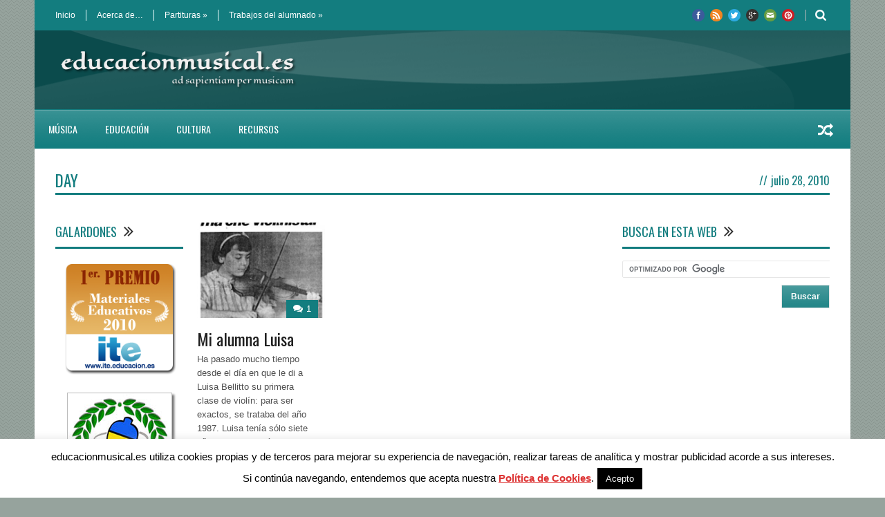

--- FILE ---
content_type: text/html; charset=UTF-8
request_url: https://educacionmusical.es/2010/07/28/
body_size: 23810
content:
<!DOCTYPE html>
<!--[if lt IE 7]><html class="no-js lt-ie9 lt-ie8 lt-ie7" dir="ltr" lang="es" prefix="og: https://ogp.me/ns#"> <![endif]-->
<!--[if IE 7]><html class="no-js lt-ie9 lt-ie8" dir="ltr" lang="es" prefix="og: https://ogp.me/ns#"> <![endif]-->
<!--[if IE 8]><html class="no-js lt-ie9" dir="ltr" lang="es" prefix="og: https://ogp.me/ns#"> <![endif]-->
<!--[if gt IE 8]><!--> <html class="no-js" dir="ltr" lang="es" prefix="og: https://ogp.me/ns#"> <!--<![endif]-->
<head>

	<!-- Basic Page Needs
  ================================================== -->
	<meta charset="UTF-8" />
	

	<!--[if lt IE 9]>
		<script src="http://html5shiv.googlecode.com/svn/trunk/html5.js"></script>
	<![endif]-->

	<!-- CSS
  ================================================== -->
				<meta name="viewport" content="width=device-width, user-scalable=no">
		
	<!--[if IE 7]>
		<link rel="stylesheet" href="https://educacionmusical.es/wp-content/themes/worldwide2.0.2/stylesheet/ie7-style.css" /> 
		<link rel="stylesheet" href="https://educacionmusical.es/wp-content/themes/worldwide2.0.2/stylesheet/font-awesome/font-awesome-ie7.min.css" /> 
	<![endif]-->	
	
	<meta property="og:image" content="https://educacionmusical.es/wp-content/uploads/2010/07/19891101_Carlino_Luisa-150x150.jpg"/>	<style>img:is([sizes="auto" i], [sizes^="auto," i]) { contain-intrinsic-size: 3000px 1500px }</style>
	
		<!-- All in One SEO 4.8.7 - aioseo.com -->
		<title>28 julio, 2010 | educacionmusical.es</title>
	<meta name="robots" content="noindex, max-image-preview:large" />
	<meta name="keywords" content="luisa bellitto,riccardo muti,felice cusano" />
	<link rel="canonical" href="https://educacionmusical.es/2010/07/28/" />
	<meta name="generator" content="All in One SEO (AIOSEO) 4.8.7" />
		<script type="application/ld+json" class="aioseo-schema">
			{"@context":"https:\/\/schema.org","@graph":[{"@type":"BreadcrumbList","@id":"https:\/\/educacionmusical.es\/2010\/07\/28\/#breadcrumblist","itemListElement":[{"@type":"ListItem","@id":"https:\/\/educacionmusical.es#listItem","position":1,"name":"Inicio","item":"https:\/\/educacionmusical.es","nextItem":{"@type":"ListItem","@id":"https:\/\/educacionmusical.es\/2010\/#listItem","name":2010}},{"@type":"ListItem","@id":"https:\/\/educacionmusical.es\/2010\/#listItem","position":2,"name":2010,"item":"https:\/\/educacionmusical.es\/2010\/","nextItem":{"@type":"ListItem","@id":"https:\/\/educacionmusical.es\/2010\/07\/#listItem","name":"07"},"previousItem":{"@type":"ListItem","@id":"https:\/\/educacionmusical.es#listItem","name":"Inicio"}},{"@type":"ListItem","@id":"https:\/\/educacionmusical.es\/2010\/07\/#listItem","position":3,"name":"07","item":"https:\/\/educacionmusical.es\/2010\/07\/","nextItem":{"@type":"ListItem","@id":"https:\/\/educacionmusical.es\/2010\/07\/28\/#listItem","name":"28"},"previousItem":{"@type":"ListItem","@id":"https:\/\/educacionmusical.es\/2010\/#listItem","name":2010}},{"@type":"ListItem","@id":"https:\/\/educacionmusical.es\/2010\/07\/28\/#listItem","position":4,"name":"28","previousItem":{"@type":"ListItem","@id":"https:\/\/educacionmusical.es\/2010\/07\/#listItem","name":"07"}}]},{"@type":"CollectionPage","@id":"https:\/\/educacionmusical.es\/2010\/07\/28\/#collectionpage","url":"https:\/\/educacionmusical.es\/2010\/07\/28\/","name":"28 julio, 2010 | educacionmusical.es","inLanguage":"es-ES","isPartOf":{"@id":"https:\/\/educacionmusical.es\/#website"},"breadcrumb":{"@id":"https:\/\/educacionmusical.es\/2010\/07\/28\/#breadcrumblist"}},{"@type":"Organization","@id":"https:\/\/educacionmusical.es\/#organization","name":"educacionmusical.es","description":"ad sapientiam per musicam","url":"https:\/\/educacionmusical.es\/"},{"@type":"WebSite","@id":"https:\/\/educacionmusical.es\/#website","url":"https:\/\/educacionmusical.es\/","name":"educacionmusical.es","description":"ad sapientiam per musicam","inLanguage":"es-ES","publisher":{"@id":"https:\/\/educacionmusical.es\/#organization"}}]}
		</script>
		<!-- All in One SEO -->

<link rel='dns-prefetch' href='//fonts.googleapis.com' />
<link rel="alternate" type="application/rss+xml" title="educacionmusical.es &raquo; Feed" href="https://educacionmusical.es/feed/" />
<link rel="alternate" type="application/rss+xml" title="educacionmusical.es &raquo; Feed de los comentarios" href="https://educacionmusical.es/comments/feed/" />
<script type="text/javascript">
/* <![CDATA[ */
window._wpemojiSettings = {"baseUrl":"https:\/\/s.w.org\/images\/core\/emoji\/16.0.1\/72x72\/","ext":".png","svgUrl":"https:\/\/s.w.org\/images\/core\/emoji\/16.0.1\/svg\/","svgExt":".svg","source":{"concatemoji":"https:\/\/educacionmusical.es\/wp-includes\/js\/wp-emoji-release.min.js?ver=92347462d0b515ca0a0b4d4a1984e1ee"}};
/*! This file is auto-generated */
!function(s,n){var o,i,e;function c(e){try{var t={supportTests:e,timestamp:(new Date).valueOf()};sessionStorage.setItem(o,JSON.stringify(t))}catch(e){}}function p(e,t,n){e.clearRect(0,0,e.canvas.width,e.canvas.height),e.fillText(t,0,0);var t=new Uint32Array(e.getImageData(0,0,e.canvas.width,e.canvas.height).data),a=(e.clearRect(0,0,e.canvas.width,e.canvas.height),e.fillText(n,0,0),new Uint32Array(e.getImageData(0,0,e.canvas.width,e.canvas.height).data));return t.every(function(e,t){return e===a[t]})}function u(e,t){e.clearRect(0,0,e.canvas.width,e.canvas.height),e.fillText(t,0,0);for(var n=e.getImageData(16,16,1,1),a=0;a<n.data.length;a++)if(0!==n.data[a])return!1;return!0}function f(e,t,n,a){switch(t){case"flag":return n(e,"\ud83c\udff3\ufe0f\u200d\u26a7\ufe0f","\ud83c\udff3\ufe0f\u200b\u26a7\ufe0f")?!1:!n(e,"\ud83c\udde8\ud83c\uddf6","\ud83c\udde8\u200b\ud83c\uddf6")&&!n(e,"\ud83c\udff4\udb40\udc67\udb40\udc62\udb40\udc65\udb40\udc6e\udb40\udc67\udb40\udc7f","\ud83c\udff4\u200b\udb40\udc67\u200b\udb40\udc62\u200b\udb40\udc65\u200b\udb40\udc6e\u200b\udb40\udc67\u200b\udb40\udc7f");case"emoji":return!a(e,"\ud83e\udedf")}return!1}function g(e,t,n,a){var r="undefined"!=typeof WorkerGlobalScope&&self instanceof WorkerGlobalScope?new OffscreenCanvas(300,150):s.createElement("canvas"),o=r.getContext("2d",{willReadFrequently:!0}),i=(o.textBaseline="top",o.font="600 32px Arial",{});return e.forEach(function(e){i[e]=t(o,e,n,a)}),i}function t(e){var t=s.createElement("script");t.src=e,t.defer=!0,s.head.appendChild(t)}"undefined"!=typeof Promise&&(o="wpEmojiSettingsSupports",i=["flag","emoji"],n.supports={everything:!0,everythingExceptFlag:!0},e=new Promise(function(e){s.addEventListener("DOMContentLoaded",e,{once:!0})}),new Promise(function(t){var n=function(){try{var e=JSON.parse(sessionStorage.getItem(o));if("object"==typeof e&&"number"==typeof e.timestamp&&(new Date).valueOf()<e.timestamp+604800&&"object"==typeof e.supportTests)return e.supportTests}catch(e){}return null}();if(!n){if("undefined"!=typeof Worker&&"undefined"!=typeof OffscreenCanvas&&"undefined"!=typeof URL&&URL.createObjectURL&&"undefined"!=typeof Blob)try{var e="postMessage("+g.toString()+"("+[JSON.stringify(i),f.toString(),p.toString(),u.toString()].join(",")+"));",a=new Blob([e],{type:"text/javascript"}),r=new Worker(URL.createObjectURL(a),{name:"wpTestEmojiSupports"});return void(r.onmessage=function(e){c(n=e.data),r.terminate(),t(n)})}catch(e){}c(n=g(i,f,p,u))}t(n)}).then(function(e){for(var t in e)n.supports[t]=e[t],n.supports.everything=n.supports.everything&&n.supports[t],"flag"!==t&&(n.supports.everythingExceptFlag=n.supports.everythingExceptFlag&&n.supports[t]);n.supports.everythingExceptFlag=n.supports.everythingExceptFlag&&!n.supports.flag,n.DOMReady=!1,n.readyCallback=function(){n.DOMReady=!0}}).then(function(){return e}).then(function(){var e;n.supports.everything||(n.readyCallback(),(e=n.source||{}).concatemoji?t(e.concatemoji):e.wpemoji&&e.twemoji&&(t(e.twemoji),t(e.wpemoji)))}))}((window,document),window._wpemojiSettings);
/* ]]> */
</script>
<link rel='stylesheet' id='sdm-styles-css' href='https://educacionmusical.es/wp-content/plugins/simple-download-monitor/css/sdm_wp_styles.css?ver=92347462d0b515ca0a0b4d4a1984e1ee' type='text/css' media='all' />
<link rel='stylesheet' id='wow-style-css' href='https://educacionmusical.es/wp-content/themes/worldwide2.0.2/style.css?ver=92347462d0b515ca0a0b4d4a1984e1ee' type='text/css' media='all' />
<link rel='stylesheet' id='wow-foundation-css' href='https://educacionmusical.es/wp-content/themes/worldwide2.0.2/stylesheet/foundation-responsive.css?ver=92347462d0b515ca0a0b4d4a1984e1ee' type='text/css' media='all' />
<link rel='stylesheet' id='style-custom-css' href='https://educacionmusical.es/wp-content/themes/worldwide2.0.2/style-custom.css?ver=92347462d0b515ca0a0b4d4a1984e1ee' type='text/css' media='all' />
<link rel='stylesheet' id='Google-Font-Droid+Serif-css' href='https://fonts.googleapis.com/css?family=Droid+Serif%3An%2Ci%2Cb%2Cbi&#038;subset=latin&#038;ver=92347462d0b515ca0a0b4d4a1984e1ee' type='text/css' media='all' />
<link rel='stylesheet' id='Google-Font-Oswald-css' href='https://fonts.googleapis.com/css?family=Oswald%3An%2Ci%2Cb%2Cbi&#038;subset=latin&#038;ver=92347462d0b515ca0a0b4d4a1984e1ee' type='text/css' media='all' />
<link rel='stylesheet' id='colorboxstyle-css' href='https://educacionmusical.es/wp-content/plugins/link-library/colorbox/colorbox.css?ver=92347462d0b515ca0a0b4d4a1984e1ee' type='text/css' media='all' />
<style id='wp-emoji-styles-inline-css' type='text/css'>

	img.wp-smiley, img.emoji {
		display: inline !important;
		border: none !important;
		box-shadow: none !important;
		height: 1em !important;
		width: 1em !important;
		margin: 0 0.07em !important;
		vertical-align: -0.1em !important;
		background: none !important;
		padding: 0 !important;
	}
</style>
<link rel='stylesheet' id='wp-block-library-css' href='https://educacionmusical.es/wp-includes/css/dist/block-library/style.min.css?ver=92347462d0b515ca0a0b4d4a1984e1ee' type='text/css' media='all' />
<style id='classic-theme-styles-inline-css' type='text/css'>
/*! This file is auto-generated */
.wp-block-button__link{color:#fff;background-color:#32373c;border-radius:9999px;box-shadow:none;text-decoration:none;padding:calc(.667em + 2px) calc(1.333em + 2px);font-size:1.125em}.wp-block-file__button{background:#32373c;color:#fff;text-decoration:none}
</style>
<style id='global-styles-inline-css' type='text/css'>
:root{--wp--preset--aspect-ratio--square: 1;--wp--preset--aspect-ratio--4-3: 4/3;--wp--preset--aspect-ratio--3-4: 3/4;--wp--preset--aspect-ratio--3-2: 3/2;--wp--preset--aspect-ratio--2-3: 2/3;--wp--preset--aspect-ratio--16-9: 16/9;--wp--preset--aspect-ratio--9-16: 9/16;--wp--preset--color--black: #000000;--wp--preset--color--cyan-bluish-gray: #abb8c3;--wp--preset--color--white: #ffffff;--wp--preset--color--pale-pink: #f78da7;--wp--preset--color--vivid-red: #cf2e2e;--wp--preset--color--luminous-vivid-orange: #ff6900;--wp--preset--color--luminous-vivid-amber: #fcb900;--wp--preset--color--light-green-cyan: #7bdcb5;--wp--preset--color--vivid-green-cyan: #00d084;--wp--preset--color--pale-cyan-blue: #8ed1fc;--wp--preset--color--vivid-cyan-blue: #0693e3;--wp--preset--color--vivid-purple: #9b51e0;--wp--preset--gradient--vivid-cyan-blue-to-vivid-purple: linear-gradient(135deg,rgba(6,147,227,1) 0%,rgb(155,81,224) 100%);--wp--preset--gradient--light-green-cyan-to-vivid-green-cyan: linear-gradient(135deg,rgb(122,220,180) 0%,rgb(0,208,130) 100%);--wp--preset--gradient--luminous-vivid-amber-to-luminous-vivid-orange: linear-gradient(135deg,rgba(252,185,0,1) 0%,rgba(255,105,0,1) 100%);--wp--preset--gradient--luminous-vivid-orange-to-vivid-red: linear-gradient(135deg,rgba(255,105,0,1) 0%,rgb(207,46,46) 100%);--wp--preset--gradient--very-light-gray-to-cyan-bluish-gray: linear-gradient(135deg,rgb(238,238,238) 0%,rgb(169,184,195) 100%);--wp--preset--gradient--cool-to-warm-spectrum: linear-gradient(135deg,rgb(74,234,220) 0%,rgb(151,120,209) 20%,rgb(207,42,186) 40%,rgb(238,44,130) 60%,rgb(251,105,98) 80%,rgb(254,248,76) 100%);--wp--preset--gradient--blush-light-purple: linear-gradient(135deg,rgb(255,206,236) 0%,rgb(152,150,240) 100%);--wp--preset--gradient--blush-bordeaux: linear-gradient(135deg,rgb(254,205,165) 0%,rgb(254,45,45) 50%,rgb(107,0,62) 100%);--wp--preset--gradient--luminous-dusk: linear-gradient(135deg,rgb(255,203,112) 0%,rgb(199,81,192) 50%,rgb(65,88,208) 100%);--wp--preset--gradient--pale-ocean: linear-gradient(135deg,rgb(255,245,203) 0%,rgb(182,227,212) 50%,rgb(51,167,181) 100%);--wp--preset--gradient--electric-grass: linear-gradient(135deg,rgb(202,248,128) 0%,rgb(113,206,126) 100%);--wp--preset--gradient--midnight: linear-gradient(135deg,rgb(2,3,129) 0%,rgb(40,116,252) 100%);--wp--preset--font-size--small: 13px;--wp--preset--font-size--medium: 20px;--wp--preset--font-size--large: 36px;--wp--preset--font-size--x-large: 42px;--wp--preset--spacing--20: 0.44rem;--wp--preset--spacing--30: 0.67rem;--wp--preset--spacing--40: 1rem;--wp--preset--spacing--50: 1.5rem;--wp--preset--spacing--60: 2.25rem;--wp--preset--spacing--70: 3.38rem;--wp--preset--spacing--80: 5.06rem;--wp--preset--shadow--natural: 6px 6px 9px rgba(0, 0, 0, 0.2);--wp--preset--shadow--deep: 12px 12px 50px rgba(0, 0, 0, 0.4);--wp--preset--shadow--sharp: 6px 6px 0px rgba(0, 0, 0, 0.2);--wp--preset--shadow--outlined: 6px 6px 0px -3px rgba(255, 255, 255, 1), 6px 6px rgba(0, 0, 0, 1);--wp--preset--shadow--crisp: 6px 6px 0px rgba(0, 0, 0, 1);}:where(.is-layout-flex){gap: 0.5em;}:where(.is-layout-grid){gap: 0.5em;}body .is-layout-flex{display: flex;}.is-layout-flex{flex-wrap: wrap;align-items: center;}.is-layout-flex > :is(*, div){margin: 0;}body .is-layout-grid{display: grid;}.is-layout-grid > :is(*, div){margin: 0;}:where(.wp-block-columns.is-layout-flex){gap: 2em;}:where(.wp-block-columns.is-layout-grid){gap: 2em;}:where(.wp-block-post-template.is-layout-flex){gap: 1.25em;}:where(.wp-block-post-template.is-layout-grid){gap: 1.25em;}.has-black-color{color: var(--wp--preset--color--black) !important;}.has-cyan-bluish-gray-color{color: var(--wp--preset--color--cyan-bluish-gray) !important;}.has-white-color{color: var(--wp--preset--color--white) !important;}.has-pale-pink-color{color: var(--wp--preset--color--pale-pink) !important;}.has-vivid-red-color{color: var(--wp--preset--color--vivid-red) !important;}.has-luminous-vivid-orange-color{color: var(--wp--preset--color--luminous-vivid-orange) !important;}.has-luminous-vivid-amber-color{color: var(--wp--preset--color--luminous-vivid-amber) !important;}.has-light-green-cyan-color{color: var(--wp--preset--color--light-green-cyan) !important;}.has-vivid-green-cyan-color{color: var(--wp--preset--color--vivid-green-cyan) !important;}.has-pale-cyan-blue-color{color: var(--wp--preset--color--pale-cyan-blue) !important;}.has-vivid-cyan-blue-color{color: var(--wp--preset--color--vivid-cyan-blue) !important;}.has-vivid-purple-color{color: var(--wp--preset--color--vivid-purple) !important;}.has-black-background-color{background-color: var(--wp--preset--color--black) !important;}.has-cyan-bluish-gray-background-color{background-color: var(--wp--preset--color--cyan-bluish-gray) !important;}.has-white-background-color{background-color: var(--wp--preset--color--white) !important;}.has-pale-pink-background-color{background-color: var(--wp--preset--color--pale-pink) !important;}.has-vivid-red-background-color{background-color: var(--wp--preset--color--vivid-red) !important;}.has-luminous-vivid-orange-background-color{background-color: var(--wp--preset--color--luminous-vivid-orange) !important;}.has-luminous-vivid-amber-background-color{background-color: var(--wp--preset--color--luminous-vivid-amber) !important;}.has-light-green-cyan-background-color{background-color: var(--wp--preset--color--light-green-cyan) !important;}.has-vivid-green-cyan-background-color{background-color: var(--wp--preset--color--vivid-green-cyan) !important;}.has-pale-cyan-blue-background-color{background-color: var(--wp--preset--color--pale-cyan-blue) !important;}.has-vivid-cyan-blue-background-color{background-color: var(--wp--preset--color--vivid-cyan-blue) !important;}.has-vivid-purple-background-color{background-color: var(--wp--preset--color--vivid-purple) !important;}.has-black-border-color{border-color: var(--wp--preset--color--black) !important;}.has-cyan-bluish-gray-border-color{border-color: var(--wp--preset--color--cyan-bluish-gray) !important;}.has-white-border-color{border-color: var(--wp--preset--color--white) !important;}.has-pale-pink-border-color{border-color: var(--wp--preset--color--pale-pink) !important;}.has-vivid-red-border-color{border-color: var(--wp--preset--color--vivid-red) !important;}.has-luminous-vivid-orange-border-color{border-color: var(--wp--preset--color--luminous-vivid-orange) !important;}.has-luminous-vivid-amber-border-color{border-color: var(--wp--preset--color--luminous-vivid-amber) !important;}.has-light-green-cyan-border-color{border-color: var(--wp--preset--color--light-green-cyan) !important;}.has-vivid-green-cyan-border-color{border-color: var(--wp--preset--color--vivid-green-cyan) !important;}.has-pale-cyan-blue-border-color{border-color: var(--wp--preset--color--pale-cyan-blue) !important;}.has-vivid-cyan-blue-border-color{border-color: var(--wp--preset--color--vivid-cyan-blue) !important;}.has-vivid-purple-border-color{border-color: var(--wp--preset--color--vivid-purple) !important;}.has-vivid-cyan-blue-to-vivid-purple-gradient-background{background: var(--wp--preset--gradient--vivid-cyan-blue-to-vivid-purple) !important;}.has-light-green-cyan-to-vivid-green-cyan-gradient-background{background: var(--wp--preset--gradient--light-green-cyan-to-vivid-green-cyan) !important;}.has-luminous-vivid-amber-to-luminous-vivid-orange-gradient-background{background: var(--wp--preset--gradient--luminous-vivid-amber-to-luminous-vivid-orange) !important;}.has-luminous-vivid-orange-to-vivid-red-gradient-background{background: var(--wp--preset--gradient--luminous-vivid-orange-to-vivid-red) !important;}.has-very-light-gray-to-cyan-bluish-gray-gradient-background{background: var(--wp--preset--gradient--very-light-gray-to-cyan-bluish-gray) !important;}.has-cool-to-warm-spectrum-gradient-background{background: var(--wp--preset--gradient--cool-to-warm-spectrum) !important;}.has-blush-light-purple-gradient-background{background: var(--wp--preset--gradient--blush-light-purple) !important;}.has-blush-bordeaux-gradient-background{background: var(--wp--preset--gradient--blush-bordeaux) !important;}.has-luminous-dusk-gradient-background{background: var(--wp--preset--gradient--luminous-dusk) !important;}.has-pale-ocean-gradient-background{background: var(--wp--preset--gradient--pale-ocean) !important;}.has-electric-grass-gradient-background{background: var(--wp--preset--gradient--electric-grass) !important;}.has-midnight-gradient-background{background: var(--wp--preset--gradient--midnight) !important;}.has-small-font-size{font-size: var(--wp--preset--font-size--small) !important;}.has-medium-font-size{font-size: var(--wp--preset--font-size--medium) !important;}.has-large-font-size{font-size: var(--wp--preset--font-size--large) !important;}.has-x-large-font-size{font-size: var(--wp--preset--font-size--x-large) !important;}
:where(.wp-block-post-template.is-layout-flex){gap: 1.25em;}:where(.wp-block-post-template.is-layout-grid){gap: 1.25em;}
:where(.wp-block-columns.is-layout-flex){gap: 2em;}:where(.wp-block-columns.is-layout-grid){gap: 2em;}
:root :where(.wp-block-pullquote){font-size: 1.5em;line-height: 1.6;}
</style>
<link rel='stylesheet' id='contact-form-7-css' href='https://educacionmusical.es/wp-content/plugins/contact-form-7/includes/css/styles.css?ver=6.1.1' type='text/css' media='all' />
<link rel='stylesheet' id='cookie-law-info-css' href='https://educacionmusical.es/wp-content/plugins/cookie-law-info/legacy/public/css/cookie-law-info-public.css?ver=3.3.4' type='text/css' media='all' />
<link rel='stylesheet' id='cookie-law-info-gdpr-css' href='https://educacionmusical.es/wp-content/plugins/cookie-law-info/legacy/public/css/cookie-law-info-gdpr.css?ver=3.3.4' type='text/css' media='all' />
<link rel='stylesheet' id='thumbs_rating_styles-css' href='https://educacionmusical.es/wp-content/plugins/link-library/upvote-downvote/css/style.css?ver=1.0.0' type='text/css' media='all' />
<link rel='stylesheet' id='superfish-css' href='https://educacionmusical.es/wp-content/themes/worldwide2.0.2/stylesheet/superfish.css?ver=92347462d0b515ca0a0b4d4a1984e1ee' type='text/css' media='all' />
<link rel='stylesheet' id='fancybox-css' href='https://educacionmusical.es/wp-content/themes/worldwide2.0.2/stylesheet/fancybox.css?ver=92347462d0b515ca0a0b4d4a1984e1ee' type='text/css' media='all' />
<link rel='stylesheet' id='fancybox-thumbs-css' href='https://educacionmusical.es/wp-content/themes/worldwide2.0.2/stylesheet/jquery.fancybox-thumbs.css?ver=92347462d0b515ca0a0b4d4a1984e1ee' type='text/css' media='all' />
<link rel='stylesheet' id='font-awesome-css' href='https://educacionmusical.es/wp-content/themes/worldwide2.0.2/stylesheet/font-awesome/font-awesome.css?ver=92347462d0b515ca0a0b4d4a1984e1ee' type='text/css' media='all' />
<link rel='stylesheet' id='flex-slider-css' href='https://educacionmusical.es/wp-content/themes/worldwide2.0.2/stylesheet/flexslider.css?ver=92347462d0b515ca0a0b4d4a1984e1ee' type='text/css' media='all' />
<script type="text/javascript" src="https://educacionmusical.es/wp-includes/js/jquery/jquery.min.js?ver=3.7.1" id="jquery-core-js"></script>
<script type="text/javascript" src="https://educacionmusical.es/wp-includes/js/jquery/jquery-migrate.min.js?ver=3.4.1" id="jquery-migrate-js"></script>
<script type="text/javascript" src="https://educacionmusical.es/wp-content/plugins/link-library/colorbox/jquery.colorbox-min.js?ver=1.3.9" id="colorbox-js"></script>
<script type="text/javascript" id="cookie-law-info-js-extra">
/* <![CDATA[ */
var Cli_Data = {"nn_cookie_ids":[],"cookielist":[],"non_necessary_cookies":[],"ccpaEnabled":"","ccpaRegionBased":"","ccpaBarEnabled":"","strictlyEnabled":["necessary","obligatoire"],"ccpaType":"gdpr","js_blocking":"","custom_integration":"","triggerDomRefresh":"","secure_cookies":""};
var cli_cookiebar_settings = {"animate_speed_hide":"500","animate_speed_show":"500","background":"#fff","border":"#444","border_on":"","button_1_button_colour":"#000","button_1_button_hover":"#000000","button_1_link_colour":"#fff","button_1_as_button":"1","button_1_new_win":"","button_2_button_colour":"#275908","button_2_button_hover":"#1f4706","button_2_link_colour":"#dd3333","button_2_as_button":"","button_2_hidebar":"","button_3_button_colour":"#000","button_3_button_hover":"#000000","button_3_link_colour":"#fff","button_3_as_button":"1","button_3_new_win":"","button_4_button_colour":"#000","button_4_button_hover":"#000000","button_4_link_colour":"#fff","button_4_as_button":"1","button_7_button_colour":"#61a229","button_7_button_hover":"#4e8221","button_7_link_colour":"#fff","button_7_as_button":"1","button_7_new_win":"","font_family":"inherit","header_fix":"","notify_animate_hide":"1","notify_animate_show":"","notify_div_id":"#cookie-law-info-bar","notify_position_horizontal":"left","notify_position_vertical":"bottom","scroll_close":"","scroll_close_reload":"","accept_close_reload":"","reject_close_reload":"","showagain_tab":"1","showagain_background":"#fff","showagain_border":"#000","showagain_div_id":"#cookie-law-info-again","showagain_x_position":"0px","text":"#000","show_once_yn":"","show_once":"10000","logging_on":"","as_popup":"","popup_overlay":"1","bar_heading_text":"","cookie_bar_as":"banner","popup_showagain_position":"bottom-right","widget_position":"left"};
var log_object = {"ajax_url":"https:\/\/educacionmusical.es\/wp-admin\/admin-ajax.php"};
/* ]]> */
</script>
<script type="text/javascript" src="https://educacionmusical.es/wp-content/plugins/cookie-law-info/legacy/public/js/cookie-law-info-public.js?ver=3.3.4" id="cookie-law-info-js"></script>
<script type="text/javascript" id="thumbs_rating_scripts-js-extra">
/* <![CDATA[ */
var thumbs_rating_ajax = {"ajax_url":"https:\/\/educacionmusical.es\/wp-admin\/admin-ajax.php","nonce":"18fe15cebc"};
/* ]]> */
</script>
<script type="text/javascript" src="https://educacionmusical.es/wp-content/plugins/link-library/upvote-downvote/js/general.js?ver=4.0.1" id="thumbs_rating_scripts-js"></script>
<script type="text/javascript" id="sdm-scripts-js-extra">
/* <![CDATA[ */
var sdm_ajax_script = {"ajaxurl":"https:\/\/educacionmusical.es\/wp-admin\/admin-ajax.php"};
/* ]]> */
</script>
<script type="text/javascript" src="https://educacionmusical.es/wp-content/plugins/simple-download-monitor/js/sdm_wp_scripts.js?ver=92347462d0b515ca0a0b4d4a1984e1ee" id="sdm-scripts-js"></script>
<script type="text/javascript" src="https://educacionmusical.es/wp-content/themes/worldwide2.0.2/javascript/jquery.fitvids.js?ver=1.0" id="fitvids-js"></script>
<link rel="https://api.w.org/" href="https://educacionmusical.es/wp-json/" /><link rel="EditURI" type="application/rsd+xml" title="RSD" href="https://educacionmusical.es/xmlrpc.php?rsd" />

<style id='LinkLibraryStyle' type='text/css'>
.ll-grid-item { width: 300px !important; border: 1px solid black; border-radius: 5px; padding: 12px; margin: 8px; } .cattoggle, .cattogglehideall, .cattoggleshowall { margin: 10px; padding: 10px; float: left; border-radius: 5px; cursor: pointer; } .catactive, .cattogglehideall, .cattoggleshowall { background-color: #228B22; color: #FFF; } .catinactive { background-color: #8B0000; color: #FFF; } .linktable {margin-top: 15px;} .linktable a {text-decoration:none} .linktable td { vertical-align: top; } a.featured { font-weight: bold; } table.linklisttable { width:100%; border-width: 0px 0px 0px 0px; border-spacing: 5px; /* border-style: outset outset outset outset; border-color: gray gray gray gray; */ border-collapse: separate; } table.linklisttable th { border-width: 1px 1px 1px 1px; padding: 3px 3px 3px 3px; background-color: #f4f5f3; /* border-style: none none none none; border-color: gray gray gray gray; -moz-border-radius: 3px 3px 3px 3px; */ } table.linklisttable td { border-width: 1px 1px 1px 1px; padding: 3px 3px 3px 3px; background-color: #dee1d8; /* border-style: dotted dotted dotted dotted; border-color: gray gray gray gray; -moz-border-radius: 3px 3px 3px 3px; */ } .linklistcatname{ font-family: arial; font-size: 16px; font-weight: bold; border: 0; padding-bottom: 10px; padding-top: 10px; } .linklistcatnamedesc{ font-family: arial; font-size: 12px; font-weight: normal; border: 0; padding-bottom: 10px; padding-top: 10px; } .linklistcolumnheader{ font-weight: bold; } div.rsscontent{color: #333333; font-family: "Helvetica Neue",Arial,Helvetica,sans-serif;font-size: 11px;line-height: 1.25em; vertical-align: baseline;letter-spacing: normal;word-spacing: normal;font-weight: normal;font-style: normal;font-variant: normal;text-transform: none; text-decoration: none;text-align: left;text-indent: 0px;max-width:500px;} #ll_rss_results { border-style:solid;border-width:1px;margin-left:10px;margin-top:10px;padding-top:3px;background-color:#f4f5f3;} .rsstitle{font-weight:400;font-size:0.8em;color:#33352C;font-family:Georgia,"Times New Roman",Times,serif;} .rsstitle a{color:#33352C} #ll_rss_results img { max-width: 400px; /* Adjust this value according to your content area size*/ height: auto; } .rsselements {float: right;} .highlight_word {background-color: #FFFF00} .previouspage {float:left;margin-top:10px;font-weight:bold} .nextpage {float: right;margin-top:10px;font-weight:bold} .resulttitle {padding-top:10px;} .catdropdown { width: 300px; } #llsearch {padding-top:10px;} .lladdlink { margin-top: 16px; } .lladdlink #lladdlinktitle { font-weight: bold; } .lladdlink table { margin-top: 5px; margin-bottom: 8px; border: 0; border-spacing: 0; border-collapse: collapse; } .lladdlink table td { border: 0; height: 30px; } .lladdlink table th { border: 0; text-align: left; font-weight: normal; width: 400px; } .lladdlink input[type="text"] { width: 300px; } .lladdlink select { width: 300px; } .llmessage { margin: 8px; border: 1px solid #ddd; background-color: #ff0; } .pageselector { margin-top: 20px; text-align: center; } .selectedpage { margin: 0px 4px 0px 4px; border: 1px solid #000; padding: 7px; background-color: #f4f5f3; } .unselectedpage { margin: 0px 4px 0px 4px; border: 1px solid #000; padding: 7px; background-color: #dee1d8; } .previousnextactive { margin: 0px 4px 0px 4px; border: 1px solid #000; padding: 7px; background-color: #dee1d8; } .previousnextinactive { margin: 0px 4px 0px 4px; border: 1px solid #000; padding: 7px; background-color: #dddddd; color: #cccccc; } .LinksInCat { display:none; } .SubCategories { display:none; } .allcatalphafilterlinkedletter, .catalphafilterlinkedletter, .catalphafilteremptyletter, .catalphafilterselectedletter, .allcatalphafilterselectedletter { width: 16px; height: 30px; float:left; margin-right: 6px; text-align: center; } .allcatalphafilterlinkedletter, .allcatalphafilterselectedletter { width: 40px; } .catalphafilterlinkedletter { background-color: #aaa; color: #444; } .catalphafilteremptyletter { background-color: #ddd; color: #fff; } .catalphafilterselectedletter { background-color: #558C89; color: #fff; } .catalphafilter { padding-bottom: 30px; } .recently_updated { padding: 8px; margin: 14px; color: #FFF; background-color: #F00; } .emptycat { color: #ccc; } .level1 { margin-left: 20px; } .level2 { margin-left: 40px; } .level3 { margin-left: 60px; } .level4 { margin-left: 80px; } .level5 { margin-left: 100px; } .level6 { margin-left: 120px; } .nolinksfoundincat { display:none; } @media only screen and (max-width: 600px) { .lladdlink table td { height: 60px; display: block; } .lladdlink table { margin-bottom: 20px } .lladdlink table th { display: block; } } .LinkLibraryCat { clear: both; width: 100%; border-spacing: 5px; } .tablerow { width: auto; clear: both; } .tablecell { float: left; max-width: 400px; height: 300px; padding:20px; margin: 5px; border: 2px solid #000; }</style>
	
<!--[if lt IE 9]>
<style type="text/css">
	body{ min-width: 1180px; }
	div.shortcode-dropcap.circle,
	div.anythingSlider .anythingControls ul a, .flex-control-nav li a, 
	.nivo-controlNav a, ls-bottom-slidebuttons a{
		z-index: 1000;
		position: relative;
		behavior: url(https://educacionmusical.es/wp-content/themes/worldwide2.0.2/stylesheet/ie-fix/PIE.php);
	}

	ul.gdl-accordion li, ul.gdl-toggle-box li{ overflow: hidden; }
	
	.logo-wrapper{ overflow: hidden; width: 360px !important; }	
</style>
<![endif]-->
</head>
<body class="archive date wp-theme-worldwide202">
<div class="body-outer-wrapper">
	<div class="body-wrapper">
		<div class="header-outer-wrapper">
			<!-- top navigation -->
							<div class="top-navigation-wrapper boxed-style">
					<div class="top-navigation-container container">
						<div class="top-navigation-left"><div class="top-superfish-wrapper" id="top-superfish-wrapper" ><ul id="menu-horizontal" class="top-menu"><li id="menu-item-8195" class="menu-item menu-item-type-custom menu-item-object-custom menu-item-home menu-item-8195"><a href="https://educacionmusical.es/">Inicio</a></li>
<li id="menu-item-8329" class="menu-item menu-item-type-post_type menu-item-object-page menu-item-8329"><a href="https://educacionmusical.es/acerca-de/">Acerca de…</a></li>
<li id="menu-item-8128" class="menu-item menu-item-type-custom menu-item-object-custom menu-item-has-children menu-item-8128"><a>Partituras</a>
<ul class="sub-menu">
	<li id="menu-item-17117" class="menu-item menu-item-type-custom menu-item-object-custom menu-item-17117"><a target="_blank" href="https://recordersheetmusic.org/es/">para flauta dulce</a></li>
	<li id="menu-item-12362" class="menu-item menu-item-type-post_type menu-item-object-page menu-item-12362"><a href="https://educacionmusical.es/partituras-para-violin/">para violín</a></li>
	<li id="menu-item-20148" class="menu-item menu-item-type-custom menu-item-object-custom menu-item-20148"><a target="_blank" href="https://buscapartituras.educacionmusical.es">Buscador de partituras gratis</a></li>
</ul>
</li>
<li id="menu-item-8259" class="menu-item menu-item-type-custom menu-item-object-custom menu-item-has-children menu-item-8259"><a>Trabajos del alumnado</a>
<ul class="sub-menu">
	<li id="menu-item-8270" class="menu-item menu-item-type-custom menu-item-object-custom menu-item-has-children menu-item-8270"><a>Blogs</a>
	<ul class="sub-menu">
		<li id="menu-item-8262" class="menu-item menu-item-type-custom menu-item-object-custom menu-item-has-children menu-item-8262"><a target="_blank" rel="nofollow" href="https://vega1eso.blogspot.com.es/">Blogs de 1º de ESO</a>
		<ul class="sub-menu">
			<li id="menu-item-8263" class="menu-item menu-item-type-custom menu-item-object-custom menu-item-8263"><a target="_blank" rel="nofollow" href="https://vega1esoa.blogspot.com/">1ºA</a></li>
			<li id="menu-item-8264" class="menu-item menu-item-type-custom menu-item-object-custom menu-item-8264"><a target="_blank" rel="nofollow" href="https://vega1esob.blogspot.com/">1ºB</a></li>
			<li id="menu-item-8265" class="menu-item menu-item-type-custom menu-item-object-custom menu-item-8265"><a target="_blank" rel="nofollow" href="https://vega1esoc.blogspot.com/">1ºC</a></li>
		</ul>
</li>
		<li id="menu-item-8254" class="menu-item menu-item-type-custom menu-item-object-custom menu-item-has-children menu-item-8254"><a target="_blank" rel="nofollow" href="https://vega2eso.blogspot.com/">Blogs de 2º de ESO</a>
		<ul class="sub-menu">
			<li id="menu-item-8258" class="menu-item menu-item-type-custom menu-item-object-custom menu-item-8258"><a target="_blank" rel="nofollow" href="https://vega2esoa.blogspot.com/">2ºA</a></li>
			<li id="menu-item-8255" class="menu-item menu-item-type-custom menu-item-object-custom menu-item-8255"><a target="_blank" rel="nofollow" href="https://vega2esob.blogspot.com/">2ºB</a></li>
			<li id="menu-item-8257" class="menu-item menu-item-type-custom menu-item-object-custom menu-item-8257"><a target="_blank" rel="nofollow" href="https://vega2esod.blogspot.com/">2ºD</a></li>
			<li id="menu-item-8266" class="menu-item menu-item-type-custom menu-item-object-custom menu-item-8266"><a target="_blank" rel="nofollow" href="https://vega2esoe.blogspot.com/">2ºE</a></li>
			<li id="menu-item-8267" class="menu-item menu-item-type-custom menu-item-object-custom menu-item-8267"><a target="_blank" rel="nofollow" href="https://vega2esof.blogspot.com/">2ºF</a></li>
		</ul>
</li>
	</ul>
</li>
	<li id="menu-item-8278" class="menu-item menu-item-type-post_type menu-item-object-page menu-item-has-children menu-item-8278"><a href="https://educacionmusical.es/podcast/">Podcast</a>
	<ul class="sub-menu">
		<li id="menu-item-8273" class="menu-item menu-item-type-post_type menu-item-object-page menu-item-8273"><a href="https://educacionmusical.es/podcast/ensayo-de-flauta/">Ensayo de flauta</a></li>
		<li id="menu-item-8274" class="menu-item menu-item-type-post_type menu-item-object-page menu-item-has-children menu-item-8274"><a href="https://educacionmusical.es/podcast/musica-y-literatura/">Música y literatura</a>
		<ul class="sub-menu">
			<li id="menu-item-8276" class="menu-item menu-item-type-post_type menu-item-object-page menu-item-8276"><a href="https://educacionmusical.es/podcast/musica-y-literatura/poemas-cuentos-mitos-y-leyendas/">Poemas, cuentos, mitos y leyendas</a></li>
			<li id="menu-item-8275" class="menu-item menu-item-type-post_type menu-item-object-page menu-item-8275"><a href="https://educacionmusical.es/podcast/musica-y-literatura/el-principito-seleccion/">El Principito (selección)</a></li>
			<li id="menu-item-8272" class="menu-item menu-item-type-post_type menu-item-object-page menu-item-8272"><a href="https://educacionmusical.es/podcast/musica-y-literatura/platero-y-yo-seleccion/">Platero y yo (selección)</a></li>
		</ul>
</li>
		<li id="menu-item-8283" class="menu-item menu-item-type-post_type menu-item-object-page menu-item-has-children menu-item-8283"><a href="https://educacionmusical.es/podcast/radio-escolar/">Radio escolar</a>
		<ul class="sub-menu">
			<li id="menu-item-8284" class="menu-item menu-item-type-post_type menu-item-object-page menu-item-8284"><a href="https://educacionmusical.es/podcast/radio-escolar/radio-vega-mijas/">Radio Vega Mijas</a></li>
			<li id="menu-item-8277" class="menu-item menu-item-type-post_type menu-item-object-page menu-item-8277"><a href="https://educacionmusical.es/podcast/radio-escolar/radio-escolar-del-ies-vega-de-mar/">Radio escolar del IES Vega de Mar (2007-2009)</a></li>
		</ul>
</li>
	</ul>
</li>
</ul>
</li>
</ul><div class="clear"></div></div><div class="top-responsive-wrapper" ><div class="menu-horizontal-container"><select id="menu-horizontal-1" class="menu dropdown-menu"><option value="" class="blank">&#8212; Top Menu &#8212;</option><option class="menu-item menu-item-type-custom menu-item-object-custom menu-item-home menu-item-8195 menu-item-depth-0" value="https://educacionmusical.es/">Inicio</option>
<option class="menu-item menu-item-type-post_type menu-item-object-page menu-item-8329 menu-item-depth-0" value="https://educacionmusical.es/acerca-de/">Acerca de…</option>
<option class="menu-item menu-item-type-custom menu-item-object-custom menu-item-has-children menu-item-8128 menu-item-depth-0" value="">Partituras</option>	<option class="menu-item menu-item-type-custom menu-item-object-custom menu-item-17117 menu-item-depth-1" value="https://recordersheetmusic.org/es/">- para flauta dulce</option>
	<option class="menu-item menu-item-type-post_type menu-item-object-page menu-item-12362 menu-item-depth-1" value="https://educacionmusical.es/partituras-para-violin/">- para violín</option>
	<option class="menu-item menu-item-type-custom menu-item-object-custom menu-item-20148 menu-item-depth-1" value="https://buscapartituras.educacionmusical.es">- Buscador de partituras gratis</option>

<option class="menu-item menu-item-type-custom menu-item-object-custom menu-item-has-children menu-item-8259 menu-item-depth-0" value="">Trabajos del alumnado</option>	<option class="menu-item menu-item-type-custom menu-item-object-custom menu-item-has-children menu-item-8270 menu-item-depth-1" value="">- Blogs</option>		<option class="menu-item menu-item-type-custom menu-item-object-custom menu-item-has-children menu-item-8262 menu-item-depth-2" value="https://vega1eso.blogspot.com.es/">- - Blogs de 1º de ESO</option>			<option class="menu-item menu-item-type-custom menu-item-object-custom menu-item-8263 menu-item-depth-3" value="https://vega1esoa.blogspot.com/">- - - 1ºA</option>
			<option class="menu-item menu-item-type-custom menu-item-object-custom menu-item-8264 menu-item-depth-3" value="https://vega1esob.blogspot.com/">- - - 1ºB</option>
			<option class="menu-item menu-item-type-custom menu-item-object-custom menu-item-8265 menu-item-depth-3" value="https://vega1esoc.blogspot.com/">- - - 1ºC</option>

		<option class="menu-item menu-item-type-custom menu-item-object-custom menu-item-has-children menu-item-8254 menu-item-depth-2" value="https://vega2eso.blogspot.com/">- - Blogs de 2º de ESO</option>			<option class="menu-item menu-item-type-custom menu-item-object-custom menu-item-8258 menu-item-depth-3" value="https://vega2esoa.blogspot.com/">- - - 2ºA</option>
			<option class="menu-item menu-item-type-custom menu-item-object-custom menu-item-8255 menu-item-depth-3" value="https://vega2esob.blogspot.com/">- - - 2ºB</option>
			<option class="menu-item menu-item-type-custom menu-item-object-custom menu-item-8257 menu-item-depth-3" value="https://vega2esod.blogspot.com/">- - - 2ºD</option>
			<option class="menu-item menu-item-type-custom menu-item-object-custom menu-item-8266 menu-item-depth-3" value="https://vega2esoe.blogspot.com/">- - - 2ºE</option>
			<option class="menu-item menu-item-type-custom menu-item-object-custom menu-item-8267 menu-item-depth-3" value="https://vega2esof.blogspot.com/">- - - 2ºF</option>


	<option class="menu-item menu-item-type-post_type menu-item-object-page menu-item-has-children menu-item-8278 menu-item-depth-1" value="https://educacionmusical.es/podcast/">- Podcast</option>		<option class="menu-item menu-item-type-post_type menu-item-object-page menu-item-8273 menu-item-depth-2" value="https://educacionmusical.es/podcast/ensayo-de-flauta/">- - Ensayo de flauta</option>
		<option class="menu-item menu-item-type-post_type menu-item-object-page menu-item-has-children menu-item-8274 menu-item-depth-2" value="https://educacionmusical.es/podcast/musica-y-literatura/">- - Música y literatura</option>			<option class="menu-item menu-item-type-post_type menu-item-object-page menu-item-8276 menu-item-depth-3" value="https://educacionmusical.es/podcast/musica-y-literatura/poemas-cuentos-mitos-y-leyendas/">- - - Poemas, cuentos, mitos y leyendas</option>
			<option class="menu-item menu-item-type-post_type menu-item-object-page menu-item-8275 menu-item-depth-3" value="https://educacionmusical.es/podcast/musica-y-literatura/el-principito-seleccion/">- - - El Principito (selección)</option>
			<option class="menu-item menu-item-type-post_type menu-item-object-page menu-item-8272 menu-item-depth-3" value="https://educacionmusical.es/podcast/musica-y-literatura/platero-y-yo-seleccion/">- - - Platero y yo (selección)</option>

		<option class="menu-item menu-item-type-post_type menu-item-object-page menu-item-has-children menu-item-8283 menu-item-depth-2" value="https://educacionmusical.es/podcast/radio-escolar/">- - Radio escolar</option>			<option class="menu-item menu-item-type-post_type menu-item-object-page menu-item-8284 menu-item-depth-3" value="https://educacionmusical.es/podcast/radio-escolar/radio-vega-mijas/">- - - Radio Vega Mijas</option>
			<option class="menu-item menu-item-type-post_type menu-item-object-page menu-item-8277 menu-item-depth-3" value="https://educacionmusical.es/podcast/radio-escolar/radio-escolar-del-ies-vega-de-mar/">- - - Radio escolar del IES Vega de Mar (2007-2009)</option>



</select></div></div></div><div class="top-navigation-right"><div class="top-search-wrapper">								<div class="gdl-search-form">
									<form method="get" id="searchform" action="https://educacionmusical.es/">
										<input type="submit" id="searchsubmit" value="" />
										<div class="search-text" id="search-text">
											<input type="text" value="" name="s" id="s" autocomplete="off" data-default="" />
										</div>
										<div class="clear"></div>
									</form>
								</div>
								</div><div id="gdl-social-icon" class="social-wrapper gdl-retina"><div class="social-icon-wrapper"><div class="social-icon"><a target="_blank" href="https://www.facebook.com/educacionmusical.es"><img src="https://educacionmusical.es/wp-content/themes/worldwide2.0.2/images/icon/social-icon/facebook.png" alt="facebook" width="18" height="18" /></a></div><div class="social-icon"><a target="_blank" href="https://feeds.feedburner.com/educacionmusical"><img src="https://educacionmusical.es/wp-content/themes/worldwide2.0.2/images/icon/social-icon/rss.png" alt="rss" width="18" height="18" /></a></div><div class="social-icon"><a target="_blank" href="https://www.twitter.com/mappo"><img src="https://educacionmusical.es/wp-content/themes/worldwide2.0.2/images/icon/social-icon/twitter.png" alt="twitter" width="18" height="18" /></a></div><div class="social-icon"><a target="_blank" href="https://plus.google.com/110274926717931439905"><img src="https://educacionmusical.es/wp-content/themes/worldwide2.0.2/images/icon/social-icon/google-plus.png" alt="google_plus" width="18" height="18" /></a></div><div class="social-icon"><a target="_blank" href="mailto:massimopennesi@educacionmusical.es"><img src="https://educacionmusical.es/wp-content/themes/worldwide2.0.2/images/icon/social-icon/email.png" alt="email" width="18" height="18" /></a></div><div class="social-icon"><a target="_blank" href="https://pinterest.com/mappo1/"><img src="https://educacionmusical.es/wp-content/themes/worldwide2.0.2/images/icon/social-icon/pinterest.png" alt="pinterest" width="18" height="18" /></a></div></div></div></div>						<div class="clear"></div>
					</div>
				</div> <!-- top navigation wrapper -->
						
			<div class="header-wrapper boxed-style">
				<div class="header-container container">
					<!-- Get Logo -->
					<div class="logo-wrapper">
						<a href="https://educacionmusical.es"><img src="https://educacionmusical.es/wp-content/uploads/2013/06/logo_educacionmusical.png" alt=""/></a>					</div>
					
					<!-- Right Banner Area -->
					<div class="header-right-banner-wrapper">
					<div class="header-banner-image" ><script async src="//pagead2.googlesyndication.com/pagead/js/adsbygoogle.js"></script>
<!-- educacionmusical.es 728x90 -->
<ins class="adsbygoogle"
     style="display:inline-block;width:728px;height:90px"
     data-ad-client="ca-pub-7787581768558243"
     data-ad-slot="7522562500"></ins>
<script>
(adsbygoogle = window.adsbygoogle || []).push({});
</script></div>					</div>
					<div class="clear"></div>		
				</div> <!-- header container -->
			</div> <!-- header wrapper -->
			
			<!-- Navigation -->
			<div class="gdl-navigation-wrapper boxed-style">
				<div class="responsive-menu-wrapper"><select id="menu-principal" class="menu dropdown-menu"><option value="" class="blank">&#8212; Main Menu &#8212;</option><option class="menu-item menu-item-type-taxonomy menu-item-object-category menu-item-has-children menu-item-18370 menu-item-depth-0" value="https://educacionmusical.es/categoria/musica-2/">Música</option>	<option class="menu-item menu-item-type-taxonomy menu-item-object-category menu-item-has-children menu-item-12157 menu-item-depth-1" value="https://educacionmusical.es/categoria/musica-2/musica-clasica/">- música-clásica</option>		<option class="menu-item menu-item-type-taxonomy menu-item-object-category menu-item-12160 menu-item-depth-2" value="https://educacionmusical.es/categoria/musica-2/musica-clasica/edad-media-historia-de-la-musica/">- - Edad Media</option>
		<option class="menu-item menu-item-type-taxonomy menu-item-object-category menu-item-12164 menu-item-depth-2" value="https://educacionmusical.es/categoria/musica-2/musica-clasica/renacimiento-historia-de-la-musica/">- - Renacimiento</option>
		<option class="menu-item menu-item-type-taxonomy menu-item-object-category menu-item-12158 menu-item-depth-2" value="https://educacionmusical.es/categoria/musica-2/musica-clasica/barroco-historia-de-la-musica/">- - Barroco</option>
		<option class="menu-item menu-item-type-taxonomy menu-item-object-category menu-item-12159 menu-item-depth-2" value="https://educacionmusical.es/categoria/musica-2/musica-clasica/clasicismo-historia-de-la-musica/">- - Clasicismo</option>
		<option class="menu-item menu-item-type-taxonomy menu-item-object-category menu-item-12165 menu-item-depth-2" value="https://educacionmusical.es/categoria/musica-2/musica-clasica/romanticismo-historia-de-la-musica/">- - Romanticismo</option>
		<option class="menu-item menu-item-type-taxonomy menu-item-object-category menu-item-12161 menu-item-depth-2" value="https://educacionmusical.es/categoria/musica-2/musica-clasica/impresionismo-historia-de-la-musica/">- - Impresionismo</option>
		<option class="menu-item menu-item-type-taxonomy menu-item-object-category menu-item-12162 menu-item-depth-2" value="https://educacionmusical.es/categoria/musica-2/musica-clasica/nacionalismo-historia-de-la-musica/">- - Nacionalismo</option>
		<option class="menu-item menu-item-type-taxonomy menu-item-object-category menu-item-12166 menu-item-depth-2" value="https://educacionmusical.es/categoria/musica-2/musica-clasica/siglo-xx-historia-de-la-musica/">- - Siglo XX</option>

	<option class="menu-item menu-item-type-taxonomy menu-item-object-category menu-item-12154 menu-item-depth-1" value="https://educacionmusical.es/categoria/musica-2/folclore/">- Folclore</option>
	<option class="menu-item menu-item-type-taxonomy menu-item-object-category menu-item-12156 menu-item-depth-1" value="https://educacionmusical.es/categoria/musica-2/jazz/">- jazz</option>
	<option class="menu-item menu-item-type-taxonomy menu-item-object-category menu-item-12168 menu-item-depth-1" value="https://educacionmusical.es/categoria/musica-2/pop-y-rock/">- Pop y Rock</option>
	<option class="menu-item menu-item-type-taxonomy menu-item-object-category menu-item-12167 menu-item-depth-1" value="https://educacionmusical.es/categoria/musica-2/musica-de-cine/">- Música de cine</option>
	<option class="menu-item menu-item-type-taxonomy menu-item-object-category menu-item-12163 menu-item-depth-1" value="https://educacionmusical.es/categoria/musica-2/musica-clasica/opera-historia-de-la-musica/">- Ópera</option>

<option class="menu-item menu-item-type-taxonomy menu-item-object-category menu-item-has-children menu-item-12149 menu-item-depth-0" value="https://educacionmusical.es/categoria/educacion/">Educación</option>	<option class="menu-item menu-item-type-taxonomy menu-item-object-category menu-item-has-children menu-item-12151 menu-item-depth-1" value="https://educacionmusical.es/categoria/educacion/educacion-musical/">- Educación Musical</option>		<option class="menu-item menu-item-type-custom menu-item-object-custom menu-item-has-children menu-item-12183 menu-item-depth-2" value="">- - Partituras</option>			<option class="menu-item menu-item-type-custom menu-item-object-custom menu-item-18062 menu-item-depth-3" value="https://recordersheetmusic.org/es/">- - - para flauta dulce</option>
			<option class="menu-item menu-item-type-post_type menu-item-object-page menu-item-18118 menu-item-depth-3" value="https://educacionmusical.es/partituras-para-violin/">- - - para violín</option>

		<option class="menu-item menu-item-type-taxonomy menu-item-object-category menu-item-12153 menu-item-depth-2" value="https://educacionmusical.es/categoria/educacion/educacion-musical/instrumentos-musicales/">- - Organología</option>
		<option class="menu-item menu-item-type-taxonomy menu-item-object-category menu-item-12152 menu-item-depth-2" value="https://educacionmusical.es/categoria/educacion/educacion-musical/acustica/">- - acústica</option>

	<option class="menu-item menu-item-type-taxonomy menu-item-object-category menu-item-12150 menu-item-depth-1" value="https://educacionmusical.es/categoria/educacion/formacion-del-profesorado/">- Formación del profesorado</option>

<option class="menu-item menu-item-type-taxonomy menu-item-object-category menu-item-12148 menu-item-depth-0" value="https://educacionmusical.es/categoria/cultura/">Cultura</option>
<option class="menu-item menu-item-type-post_type menu-item-object-page menu-item-has-children menu-item-19725 menu-item-depth-0" value="https://educacionmusical.es/recursos/">Recursos</option>	<option class="menu-item menu-item-type-custom menu-item-object-custom menu-item-has-children menu-item-19738 menu-item-depth-1" value="">- Teoría</option>		<option class="menu-item menu-item-type-post_type menu-item-object-page menu-item-19735 menu-item-depth-2" value="https://educacionmusical.es/recursos/teoria-y-lenguaje-musical/">- - Teoría y lenguaje musical</option>
		<option class="menu-item menu-item-type-post_type menu-item-object-page menu-item-19727 menu-item-depth-2" value="https://educacionmusical.es/recursos/historia-de-la-musica/">- - Historia de la Música</option>

	<option class="menu-item menu-item-type-custom menu-item-object-custom menu-item-has-children menu-item-19739 menu-item-depth-1" value="">- Práctica</option>		<option class="menu-item menu-item-type-post_type menu-item-object-page menu-item-19729 menu-item-depth-2" value="https://educacionmusical.es/recursos/instrumentos/">- - Instrumentos</option>
		<option class="menu-item menu-item-type-post_type menu-item-object-page menu-item-19731 menu-item-depth-2" value="https://educacionmusical.es/recursos/partituras/">- - Partituras</option>

	<option class="menu-item menu-item-type-post_type menu-item-object-page menu-item-19732 menu-item-depth-1" value="https://educacionmusical.es/recursos/recursos-didacticos/">- Recursos didácticos</option>
	<option class="menu-item menu-item-type-custom menu-item-object-custom menu-item-has-children menu-item-19737 menu-item-depth-1" value="">- Referencias</option>		<option class="menu-item menu-item-type-post_type menu-item-object-page menu-item-19726 menu-item-depth-2" value="https://educacionmusical.es/recursos/bibliografia/">- - Artículos</option>
		<option class="menu-item menu-item-type-post_type menu-item-object-page menu-item-19736 menu-item-depth-2" value="https://educacionmusical.es/recursos/blogroll/">- - Blogs</option>

	<option class="menu-item menu-item-type-post_type menu-item-object-page menu-item-19733 menu-item-depth-1" value="https://educacionmusical.es/recursos/software/">- Software</option>
	<option class="menu-item menu-item-type-post_type menu-item-object-page menu-item-19734 menu-item-depth-1" value="https://educacionmusical.es/recursos/sonido/">- Sonidos e imágenes</option>
	<option class="menu-item menu-item-type-post_type menu-item-object-page menu-item-19730 menu-item-depth-1" value="https://educacionmusical.es/recursos/juegos/">- Juegos</option>
	<option class="menu-item menu-item-type-post_type menu-item-object-page menu-item-19728 menu-item-depth-1" value="https://educacionmusical.es/recursos/in-english/">- In English</option>

</select></div><div class="clear"></div><div class="main-navigation-wrapper"><div class="main-superfish-wrapper" id="main-superfish-wrapper" ><ul id="menu-principal-1" class="sf-menu"><li id="menu-item-18370" class="menu-item menu-item-type-taxonomy menu-item-object-category menu-item-has-children menu-item-18370"><a href="https://educacionmusical.es/categoria/musica-2/">Música</a>
<ul class="sub-menu">
	<li id="menu-item-12157" class="menu-item menu-item-type-taxonomy menu-item-object-category menu-item-has-children menu-item-12157"><a href="https://educacionmusical.es/categoria/musica-2/musica-clasica/">música-clásica</a>
	<ul class="sub-menu">
		<li id="menu-item-12160" class="menu-item menu-item-type-taxonomy menu-item-object-category menu-item-12160"><a href="https://educacionmusical.es/categoria/musica-2/musica-clasica/edad-media-historia-de-la-musica/">Edad Media</a></li>
		<li id="menu-item-12164" class="menu-item menu-item-type-taxonomy menu-item-object-category menu-item-12164"><a href="https://educacionmusical.es/categoria/musica-2/musica-clasica/renacimiento-historia-de-la-musica/">Renacimiento</a></li>
		<li id="menu-item-12158" class="menu-item menu-item-type-taxonomy menu-item-object-category menu-item-12158"><a href="https://educacionmusical.es/categoria/musica-2/musica-clasica/barroco-historia-de-la-musica/">Barroco</a></li>
		<li id="menu-item-12159" class="menu-item menu-item-type-taxonomy menu-item-object-category menu-item-12159"><a href="https://educacionmusical.es/categoria/musica-2/musica-clasica/clasicismo-historia-de-la-musica/">Clasicismo</a></li>
		<li id="menu-item-12165" class="menu-item menu-item-type-taxonomy menu-item-object-category menu-item-12165"><a href="https://educacionmusical.es/categoria/musica-2/musica-clasica/romanticismo-historia-de-la-musica/">Romanticismo</a></li>
		<li id="menu-item-12161" class="menu-item menu-item-type-taxonomy menu-item-object-category menu-item-12161"><a href="https://educacionmusical.es/categoria/musica-2/musica-clasica/impresionismo-historia-de-la-musica/">Impresionismo</a></li>
		<li id="menu-item-12162" class="menu-item menu-item-type-taxonomy menu-item-object-category menu-item-12162"><a href="https://educacionmusical.es/categoria/musica-2/musica-clasica/nacionalismo-historia-de-la-musica/">Nacionalismo</a></li>
		<li id="menu-item-12166" class="menu-item menu-item-type-taxonomy menu-item-object-category menu-item-12166"><a href="https://educacionmusical.es/categoria/musica-2/musica-clasica/siglo-xx-historia-de-la-musica/">Siglo XX</a></li>
	</ul>
</li>
	<li id="menu-item-12154" class="menu-item menu-item-type-taxonomy menu-item-object-category menu-item-12154"><a href="https://educacionmusical.es/categoria/musica-2/folclore/">Folclore</a></li>
	<li id="menu-item-12156" class="menu-item menu-item-type-taxonomy menu-item-object-category menu-item-12156"><a href="https://educacionmusical.es/categoria/musica-2/jazz/">jazz</a></li>
	<li id="menu-item-12168" class="menu-item menu-item-type-taxonomy menu-item-object-category menu-item-12168"><a href="https://educacionmusical.es/categoria/musica-2/pop-y-rock/">Pop y Rock</a></li>
	<li id="menu-item-12167" class="menu-item menu-item-type-taxonomy menu-item-object-category menu-item-12167"><a href="https://educacionmusical.es/categoria/musica-2/musica-de-cine/">Música de cine</a></li>
	<li id="menu-item-12163" class="menu-item menu-item-type-taxonomy menu-item-object-category menu-item-12163"><a href="https://educacionmusical.es/categoria/musica-2/musica-clasica/opera-historia-de-la-musica/">Ópera</a></li>
</ul>
</li>
<li id="menu-item-12149" class="menu-item menu-item-type-taxonomy menu-item-object-category menu-item-has-children menu-item-12149"><a href="https://educacionmusical.es/categoria/educacion/">Educación</a>
<ul class="sub-menu">
	<li id="menu-item-12151" class="menu-item menu-item-type-taxonomy menu-item-object-category menu-item-has-children menu-item-12151"><a href="https://educacionmusical.es/categoria/educacion/educacion-musical/">Educación Musical</a>
	<ul class="sub-menu">
		<li id="menu-item-12183" class="menu-item menu-item-type-custom menu-item-object-custom menu-item-has-children menu-item-12183"><a>Partituras</a>
		<ul class="sub-menu">
			<li id="menu-item-18062" class="menu-item menu-item-type-custom menu-item-object-custom menu-item-18062"><a href="https://recordersheetmusic.org/es/">para flauta dulce</a></li>
			<li id="menu-item-18118" class="menu-item menu-item-type-post_type menu-item-object-page menu-item-18118"><a href="https://educacionmusical.es/partituras-para-violin/">para violín</a></li>
		</ul>
</li>
		<li id="menu-item-12153" class="menu-item menu-item-type-taxonomy menu-item-object-category menu-item-12153"><a href="https://educacionmusical.es/categoria/educacion/educacion-musical/instrumentos-musicales/">Organología</a></li>
		<li id="menu-item-12152" class="menu-item menu-item-type-taxonomy menu-item-object-category menu-item-12152"><a href="https://educacionmusical.es/categoria/educacion/educacion-musical/acustica/">acústica</a></li>
	</ul>
</li>
	<li id="menu-item-12150" class="menu-item menu-item-type-taxonomy menu-item-object-category menu-item-12150"><a href="https://educacionmusical.es/categoria/educacion/formacion-del-profesorado/">Formación del profesorado</a></li>
</ul>
</li>
<li id="menu-item-12148" class="menu-item menu-item-type-taxonomy menu-item-object-category menu-item-12148"><a href="https://educacionmusical.es/categoria/cultura/">Cultura</a></li>
<li id="menu-item-19725" class="menu-item menu-item-type-post_type menu-item-object-page menu-item-has-children menu-item-19725"><a href="https://educacionmusical.es/recursos/">Recursos</a>
<ul class="sub-menu">
	<li id="menu-item-19738" class="menu-item menu-item-type-custom menu-item-object-custom menu-item-has-children menu-item-19738"><a>Teoría</a>
	<ul class="sub-menu">
		<li id="menu-item-19735" class="menu-item menu-item-type-post_type menu-item-object-page menu-item-19735"><a href="https://educacionmusical.es/recursos/teoria-y-lenguaje-musical/">Teoría y lenguaje musical</a></li>
		<li id="menu-item-19727" class="menu-item menu-item-type-post_type menu-item-object-page menu-item-19727"><a href="https://educacionmusical.es/recursos/historia-de-la-musica/">Historia de la Música</a></li>
	</ul>
</li>
	<li id="menu-item-19739" class="menu-item menu-item-type-custom menu-item-object-custom menu-item-has-children menu-item-19739"><a>Práctica</a>
	<ul class="sub-menu">
		<li id="menu-item-19729" class="menu-item menu-item-type-post_type menu-item-object-page menu-item-19729"><a href="https://educacionmusical.es/recursos/instrumentos/">Instrumentos</a></li>
		<li id="menu-item-19731" class="menu-item menu-item-type-post_type menu-item-object-page menu-item-19731"><a href="https://educacionmusical.es/recursos/partituras/">Partituras</a></li>
	</ul>
</li>
	<li id="menu-item-19732" class="menu-item menu-item-type-post_type menu-item-object-page menu-item-19732"><a href="https://educacionmusical.es/recursos/recursos-didacticos/">Recursos didácticos</a></li>
	<li id="menu-item-19737" class="menu-item menu-item-type-custom menu-item-object-custom menu-item-has-children menu-item-19737"><a>Referencias</a>
	<ul class="sub-menu">
		<li id="menu-item-19726" class="menu-item menu-item-type-post_type menu-item-object-page menu-item-19726"><a href="https://educacionmusical.es/recursos/bibliografia/">Artículos</a></li>
		<li id="menu-item-19736" class="menu-item menu-item-type-post_type menu-item-object-page menu-item-19736"><a href="https://educacionmusical.es/recursos/blogroll/">Blogs</a></li>
	</ul>
</li>
	<li id="menu-item-19733" class="menu-item menu-item-type-post_type menu-item-object-page menu-item-19733"><a href="https://educacionmusical.es/recursos/software/">Software</a></li>
	<li id="menu-item-19734" class="menu-item menu-item-type-post_type menu-item-object-page menu-item-19734"><a href="https://educacionmusical.es/recursos/sonido/">Sonidos e imágenes</a></li>
	<li id="menu-item-19730" class="menu-item menu-item-type-post_type menu-item-object-page menu-item-19730"><a href="https://educacionmusical.es/recursos/juegos/">Juegos</a></li>
	<li id="menu-item-19728" class="menu-item menu-item-type-post_type menu-item-object-page menu-item-19728"><a href="https://educacionmusical.es/recursos/in-english/">In English</a></li>
</ul>
</li>
</ul><div class="clear"></div></div><div class="random-post" ><a href="https://educacionmusical.es/2012/08/18/salieri-y-la-justicia-divina/" ><i class="icon-random" ></i></a></div><div class="clear"></div></div>				<div class="clear"></div>
			</div>	<!-- navigation-wrapper -->		
			
		</div> <!-- header outer wrapper -->
		<div class="page-header-wrapper gdl-container-color boxed-style gdl-border-x bottom"><div class="page-header-container container"><div class="page-header-inner-wrapper "><h1 class="page-header-title">Day</h1><div class="page-header-caption"><span class="head">//</span>julio 28, 2010</div><div class="clear"></div></div></div></div>		<div class="content-outer-wrapper">
			<div class="content-wrapper container main ">		<div class="page-wrapper normal-sidebar archive-page both-sidebar">
		<div class="row gdl-page-row-wrapper"><div class="gdl-page-left mb0 page-left-both-sidebar"><div class="row"><div class="gdl-page-item mb0 pb20 nine columns"><div id="blog-item-holder" class="blog-item-holder"><div class="row"><div class="four columns gdl-blog-grid"><div class="blog-content-wrapper"><div class="blog-media-wrapper gdl-image"><a href="https://educacionmusical.es/2010/07/28/mi-alumna-luisa/"><img src="https://educacionmusical.es/wp-content/uploads/2010/07/19891101_Carlino_Luisa-400x300.jpg" alt=""/></a><div class="blog-comment"><i class="icon-comments"></i><a href="https://educacionmusical.es/2010/07/28/mi-alumna-luisa/#comments">1</a></div></div><h2 class="blog-title"><a href="https://educacionmusical.es/2010/07/28/mi-alumna-luisa/">Mi alumna Luisa</a></h2><div class="blog-content">Ha pasado mucho tiempo desde el día en que le di a Luisa Bellitto su primera clase de violín: para ser exactos, se trataba del año 1987. Luisa tenía sólo siete añitos, yo veintitrés. Ella era una... <div class="blog-info-wrapper"><div class="blog-date"><span class="head">Posted On</span> <a href="https://educacionmusical.es/2010/07/28/" >28 Jul 2010</a></div><div class="blog-author"><span class="separator">, </span><span class="head">By</span> <a href="https://educacionmusical.es/author/massimo1/" title="Entradas de Massimo Pennesi" rel="author">Massimo Pennesi</a></div><div class="clear"></div></div></div></div></div><div class="clear"></div></div></div><div class="clear"></div></div><div class='three columns mb0 gdl-left-sidebar'><div class='gdl-sidebar-wrapper gdl-border-y right'><div class='sidebar-wrapper'><div class="widget_text custom-sidebar widget_custom_html" id="custom_html-6" ><div class="custom-sidebar-title-wrapper"><h3 class="custom-sidebar-title gdl-border-x bottom">Galardones</h3><i class="icon-double-angle-right"></i><div class="clear"></div></div><div class="textwidget custom-html-widget"><center>
<a href="https://ntic.educacion.es/w3//eos/MaterialesEducativos/mem2010/index.html" target="_blank" title="Primer Premio a Materiales Educativo 2010" rel="nofollow">
<img src="https://educacionmusical.es/wp-content/uploads/2011/01/primer_premio.png" alt="Primer Premio a Materiales Educativo 2010" width="165" heigh="165" border="0"></a>
<br /><br />

<a href="https://www.espiraledublogs.org/2011/archives/14" title="3r Clasificado Edublogs 2010" target="_blank" rel="nofollow"><img  style="box-shadow: 3px 3px 3px #727272; border: thin solid #bbb;" src="https://educacionmusical.es/wp-content/uploads/2010/05/edublogs10_3_150.jpg" alt="3r Clasificado Edublogs 2010"></a>
<br /><br />

<a href="https://recursostic.educacion.es/buenaspracticas20/web/es/educacion-secundaria-obligatoria/124-educacion-musical-20" target="_blank" title="Distintivo de Buena PrácTICa 2.0 otorgado por el ITE" rel="nofollow"><img style="box-shadow: 3px 3px 3px #727272; border: thin solid #bbb;" src="https://educacionmusical.es/wp-content/uploads/2010/01/distintivobuenasp20.png" alt="Distintivo de Buena PrácTICa 2.0 otorgado por el ITE" target="_blank" border="0"></a>

</center></div></div><div class="custom-sidebar widget_categories" id="categories-2" ><div class="custom-sidebar-title-wrapper"><h3 class="custom-sidebar-title gdl-border-x bottom">Categorías</h3><i class="icon-double-angle-right"></i><div class="clear"></div></div><form action="https://educacionmusical.es" method="get"><label class="screen-reader-text" for="cat">Categorías</label><select  name='cat' id='cat' class='postform'>
	<option value='-1'>Elegir la categoría</option>
	<option class="level-0" value="126">Cultura&nbsp;&nbsp;(16)</option>
	<option class="level-0" value="7">Educación&nbsp;&nbsp;(144)</option>
	<option class="level-1" value="8">&nbsp;&nbsp;&nbsp;Educación Musical&nbsp;&nbsp;(71)</option>
	<option class="level-2" value="3">&nbsp;&nbsp;&nbsp;&nbsp;&nbsp;&nbsp;acústica&nbsp;&nbsp;(8)</option>
	<option class="level-2" value="15">&nbsp;&nbsp;&nbsp;&nbsp;&nbsp;&nbsp;Organología&nbsp;&nbsp;(11)</option>
	<option class="level-1" value="11">&nbsp;&nbsp;&nbsp;Formación del profesorado&nbsp;&nbsp;(26)</option>
	<option class="level-0" value="12">Galardones&nbsp;&nbsp;(12)</option>
	<option class="level-0" value="655">Música&nbsp;&nbsp;(179)</option>
	<option class="level-1" value="10">&nbsp;&nbsp;&nbsp;Folclore&nbsp;&nbsp;(36)</option>
	<option class="level-1" value="256">&nbsp;&nbsp;&nbsp;jazz&nbsp;&nbsp;(14)</option>
	<option class="level-1" value="603">&nbsp;&nbsp;&nbsp;Música de cine&nbsp;&nbsp;(12)</option>
	<option class="level-1" value="14">&nbsp;&nbsp;&nbsp;música-clásica&nbsp;&nbsp;(113)</option>
	<option class="level-2" value="62">&nbsp;&nbsp;&nbsp;&nbsp;&nbsp;&nbsp;Barroco&nbsp;&nbsp;(21)</option>
	<option class="level-2" value="517">&nbsp;&nbsp;&nbsp;&nbsp;&nbsp;&nbsp;Clasicismo&nbsp;&nbsp;(9)</option>
	<option class="level-2" value="157">&nbsp;&nbsp;&nbsp;&nbsp;&nbsp;&nbsp;Edad Media&nbsp;&nbsp;(2)</option>
	<option class="level-2" value="607">&nbsp;&nbsp;&nbsp;&nbsp;&nbsp;&nbsp;Impresionismo&nbsp;&nbsp;(2)</option>
	<option class="level-2" value="602">&nbsp;&nbsp;&nbsp;&nbsp;&nbsp;&nbsp;Nacionalismo&nbsp;&nbsp;(10)</option>
	<option class="level-2" value="338">&nbsp;&nbsp;&nbsp;&nbsp;&nbsp;&nbsp;Ópera&nbsp;&nbsp;(17)</option>
	<option class="level-2" value="598">&nbsp;&nbsp;&nbsp;&nbsp;&nbsp;&nbsp;Renacimiento&nbsp;&nbsp;(4)</option>
	<option class="level-2" value="600">&nbsp;&nbsp;&nbsp;&nbsp;&nbsp;&nbsp;Romanticismo&nbsp;&nbsp;(22)</option>
	<option class="level-2" value="601">&nbsp;&nbsp;&nbsp;&nbsp;&nbsp;&nbsp;Siglo XX&nbsp;&nbsp;(21)</option>
	<option class="level-1" value="606">&nbsp;&nbsp;&nbsp;Pop y Rock&nbsp;&nbsp;(7)</option>
	<option class="level-0" value="21">Software&nbsp;&nbsp;(19)</option>
</select>
</form><script type="text/javascript">
/* <![CDATA[ */

(function() {
	var dropdown = document.getElementById( "cat" );
	function onCatChange() {
		if ( dropdown.options[ dropdown.selectedIndex ].value > 0 ) {
			dropdown.parentNode.submit();
		}
	}
	dropdown.onchange = onCatChange;
})();

/* ]]> */
</script>
</div><div class="custom-sidebar widget_archive" id="archives-2" ><div class="custom-sidebar-title-wrapper"><h3 class="custom-sidebar-title gdl-border-x bottom">Archivos</h3><i class="icon-double-angle-right"></i><div class="clear"></div></div>		<label class="screen-reader-text" for="archives-dropdown-2">Archivos</label>
		<select id="archives-dropdown-2" name="archive-dropdown">
			
			<option value="">Elegir el mes</option>
				<option value='https://educacionmusical.es/2015/07/'> julio 2015 &nbsp;(1)</option>
	<option value='https://educacionmusical.es/2015/05/'> mayo 2015 &nbsp;(1)</option>
	<option value='https://educacionmusical.es/2015/04/'> abril 2015 &nbsp;(2)</option>
	<option value='https://educacionmusical.es/2015/01/'> enero 2015 &nbsp;(1)</option>
	<option value='https://educacionmusical.es/2014/11/'> noviembre 2014 &nbsp;(1)</option>
	<option value='https://educacionmusical.es/2014/08/'> agosto 2014 &nbsp;(1)</option>
	<option value='https://educacionmusical.es/2014/06/'> junio 2014 &nbsp;(2)</option>
	<option value='https://educacionmusical.es/2014/05/'> mayo 2014 &nbsp;(1)</option>
	<option value='https://educacionmusical.es/2014/04/'> abril 2014 &nbsp;(2)</option>
	<option value='https://educacionmusical.es/2014/03/'> marzo 2014 &nbsp;(3)</option>
	<option value='https://educacionmusical.es/2014/02/'> febrero 2014 &nbsp;(1)</option>
	<option value='https://educacionmusical.es/2014/01/'> enero 2014 &nbsp;(5)</option>
	<option value='https://educacionmusical.es/2013/12/'> diciembre 2013 &nbsp;(3)</option>
	<option value='https://educacionmusical.es/2013/11/'> noviembre 2013 &nbsp;(3)</option>
	<option value='https://educacionmusical.es/2013/10/'> octubre 2013 &nbsp;(2)</option>
	<option value='https://educacionmusical.es/2013/09/'> septiembre 2013 &nbsp;(1)</option>
	<option value='https://educacionmusical.es/2013/07/'> julio 2013 &nbsp;(2)</option>
	<option value='https://educacionmusical.es/2013/06/'> junio 2013 &nbsp;(2)</option>
	<option value='https://educacionmusical.es/2013/05/'> mayo 2013 &nbsp;(2)</option>
	<option value='https://educacionmusical.es/2013/04/'> abril 2013 &nbsp;(4)</option>
	<option value='https://educacionmusical.es/2013/03/'> marzo 2013 &nbsp;(5)</option>
	<option value='https://educacionmusical.es/2013/02/'> febrero 2013 &nbsp;(3)</option>
	<option value='https://educacionmusical.es/2012/12/'> diciembre 2012 &nbsp;(7)</option>
	<option value='https://educacionmusical.es/2012/11/'> noviembre 2012 &nbsp;(3)</option>
	<option value='https://educacionmusical.es/2012/10/'> octubre 2012 &nbsp;(5)</option>
	<option value='https://educacionmusical.es/2012/09/'> septiembre 2012 &nbsp;(5)</option>
	<option value='https://educacionmusical.es/2012/08/'> agosto 2012 &nbsp;(5)</option>
	<option value='https://educacionmusical.es/2012/06/'> junio 2012 &nbsp;(7)</option>
	<option value='https://educacionmusical.es/2012/05/'> mayo 2012 &nbsp;(7)</option>
	<option value='https://educacionmusical.es/2012/04/'> abril 2012 &nbsp;(6)</option>
	<option value='https://educacionmusical.es/2012/03/'> marzo 2012 &nbsp;(2)</option>
	<option value='https://educacionmusical.es/2012/02/'> febrero 2012 &nbsp;(5)</option>
	<option value='https://educacionmusical.es/2012/01/'> enero 2012 &nbsp;(4)</option>
	<option value='https://educacionmusical.es/2011/12/'> diciembre 2011 &nbsp;(1)</option>
	<option value='https://educacionmusical.es/2011/11/'> noviembre 2011 &nbsp;(1)</option>
	<option value='https://educacionmusical.es/2011/10/'> octubre 2011 &nbsp;(1)</option>
	<option value='https://educacionmusical.es/2011/09/'> septiembre 2011 &nbsp;(4)</option>
	<option value='https://educacionmusical.es/2011/08/'> agosto 2011 &nbsp;(2)</option>
	<option value='https://educacionmusical.es/2011/07/'> julio 2011 &nbsp;(3)</option>
	<option value='https://educacionmusical.es/2011/06/'> junio 2011 &nbsp;(6)</option>
	<option value='https://educacionmusical.es/2011/05/'> mayo 2011 &nbsp;(6)</option>
	<option value='https://educacionmusical.es/2011/04/'> abril 2011 &nbsp;(4)</option>
	<option value='https://educacionmusical.es/2011/03/'> marzo 2011 &nbsp;(3)</option>
	<option value='https://educacionmusical.es/2011/02/'> febrero 2011 &nbsp;(4)</option>
	<option value='https://educacionmusical.es/2011/01/'> enero 2011 &nbsp;(5)</option>
	<option value='https://educacionmusical.es/2010/12/'> diciembre 2010 &nbsp;(8)</option>
	<option value='https://educacionmusical.es/2010/11/'> noviembre 2010 &nbsp;(6)</option>
	<option value='https://educacionmusical.es/2010/10/'> octubre 2010 &nbsp;(5)</option>
	<option value='https://educacionmusical.es/2010/09/'> septiembre 2010 &nbsp;(3)</option>
	<option value='https://educacionmusical.es/2010/08/'> agosto 2010 &nbsp;(7)</option>
	<option value='https://educacionmusical.es/2010/07/' selected='selected'> julio 2010 &nbsp;(6)</option>
	<option value='https://educacionmusical.es/2010/06/'> junio 2010 &nbsp;(8)</option>
	<option value='https://educacionmusical.es/2010/05/'> mayo 2010 &nbsp;(9)</option>
	<option value='https://educacionmusical.es/2010/04/'> abril 2010 &nbsp;(10)</option>
	<option value='https://educacionmusical.es/2010/03/'> marzo 2010 &nbsp;(10)</option>
	<option value='https://educacionmusical.es/2010/02/'> febrero 2010 &nbsp;(10)</option>
	<option value='https://educacionmusical.es/2010/01/'> enero 2010 &nbsp;(12)</option>
	<option value='https://educacionmusical.es/2009/12/'> diciembre 2009 &nbsp;(14)</option>
	<option value='https://educacionmusical.es/2009/11/'> noviembre 2009 &nbsp;(13)</option>
	<option value='https://educacionmusical.es/2009/10/'> octubre 2009 &nbsp;(9)</option>
	<option value='https://educacionmusical.es/2009/09/'> septiembre 2009 &nbsp;(11)</option>
	<option value='https://educacionmusical.es/2009/08/'> agosto 2009 &nbsp;(8)</option>
	<option value='https://educacionmusical.es/2009/07/'> julio 2009 &nbsp;(11)</option>
	<option value='https://educacionmusical.es/2009/06/'> junio 2009 &nbsp;(9)</option>
	<option value='https://educacionmusical.es/2009/05/'> mayo 2009 &nbsp;(12)</option>
	<option value='https://educacionmusical.es/2009/04/'> abril 2009 &nbsp;(7)</option>
	<option value='https://educacionmusical.es/2009/03/'> marzo 2009 &nbsp;(4)</option>
	<option value='https://educacionmusical.es/2009/01/'> enero 2009 &nbsp;(2)</option>
	<option value='https://educacionmusical.es/2008/12/'> diciembre 2008 &nbsp;(1)</option>
	<option value='https://educacionmusical.es/2008/11/'> noviembre 2008 &nbsp;(2)</option>
	<option value='https://educacionmusical.es/2008/10/'> octubre 2008 &nbsp;(8)</option>
	<option value='https://educacionmusical.es/2008/09/'> septiembre 2008 &nbsp;(3)</option>
	<option value='https://educacionmusical.es/2008/08/'> agosto 2008 &nbsp;(1)</option>
	<option value='https://educacionmusical.es/2008/07/'> julio 2008 &nbsp;(4)</option>
	<option value='https://educacionmusical.es/2008/06/'> junio 2008 &nbsp;(1)</option>

		</select>

			<script type="text/javascript">
/* <![CDATA[ */

(function() {
	var dropdown = document.getElementById( "archives-dropdown-2" );
	function onSelectChange() {
		if ( dropdown.options[ dropdown.selectedIndex ].value !== '' ) {
			document.location.href = this.options[ this.selectedIndex ].value;
		}
	}
	dropdown.onchange = onSelectChange;
})();

/* ]]> */
</script>
</div><div class="widget_text custom-sidebar widget_custom_html" id="custom_html-7" ><div class="textwidget custom-html-widget"><hr align="center" size="3">
<br />
<center>
<a href="https://eduplanetamusical.es/" target="_blank" title="Eduplaneta Musical">
<img  src="https://educacionmusical.es/wp-content/uploads/2012/06/eduplanetamusical.png" alt="Eduplaneta Musical" border="0"></a>
<br />
</center></div></div><div class="widget_text custom-sidebar widget_custom_html" id="custom_html-8" ><div class="textwidget custom-html-widget"><hr align="center" size="3"><br />
<center>
<a title="Asociación Espiral" href="https://www.ciberespiral.org/" rel="nofollow" target="_blank"><img style="box-shadow: 3px 3px 3px #727272; border: thin solid #bbb;" src="https://educacionmusical.es/wp-content/uploads/2012/06/espiral.png" alt="Asociación Espiral"></a>
<br /><br />
<a href="https://dialnet.unirioja.es/servlet/libro?codigo=516952" rel="nofollow" target="_blank"><img style="box-shadow: 3px 3px 3px #727272; border: thin solid #bbb;" alt="Tendencias emergentes en educación con TIC" src="https://educacionmusical.es/wp-content/uploads/2012/10/portada_tendencias_emergentes_152.jpg"></a>
	
<a href="https://educacionmusical.es/experiencias-educativas-en-las-aulas-del-siglo-xxi/" title="Experiencias educativas en las aulas del siglo XXI" rel="nofollow"><img style="box-shadow: 3px 3px 3px #727272; border: thin solid #bbb;" src="https://educacionmusical.es/wp-content/uploads/2011/07/200.jpg" alt="Experiencias educativas en las aulas del siglo XXI"></a>
</center></div></div></div></div></div><div class="clear"></div></div></div><div class='gdl-right-sidebar'><div class='gdl-sidebar-wrapper gdl-border-y left'><div class='sidebar-wrapper'><div class="custom-sidebar widget_text" id="text-75" ><div class="custom-sidebar-title-wrapper"><h3 class="custom-sidebar-title gdl-border-x bottom">Busca en esta web</h3><i class="icon-double-angle-right"></i><div class="clear"></div></div>			<div class="textwidget"><div style="text-align: right;">
<form action="https://www.google.es" id="cse-search-box" target="_blank">
  <div>
    <input type="hidden" name="cx" value="partner-pub-7787581768558243:4184085702" />
    <input type="hidden" name="ie" value="UTF-8" />
    <input type="text" name="q" size="55" />
    <input type="submit" name="sa" value="Buscar" />
  </div>
</form>

<script type="text/javascript" src="https://www.google.es/coop/cse/brand?form=cse-search-box&amp;lang=es"></script>
</div></div>
		</div><div class="widget_text custom-sidebar widget_custom_html" id="custom_html-5" ><div class="textwidget custom-html-widget"><div id="fb-root"></div>
<script type="text/javascript">(function(d, s, id) {
  var js, fjs = d.getElementsByTagName(s)[0];
  if (d.getElementById(id)) return;
  js = d.createElement(s); js.id = id;
  js.src = "//connect.facebook.net/es_ES/all.js#xfbml=1";
  fjs.parentNode.insertBefore(js, fjs);
}(document, 'script', 'facebook-jssdk'));</script>

<div class="fb-like-box" data-href="https://www.facebook.com/educacionmusical.es" data-width="292" data-show-faces="true" data-stream="false" data-show-border="true" data-header="true"></div></div></div><div class="widget_text custom-sidebar widget_custom_html" id="custom_html-15" ><div class="textwidget custom-html-widget"><script async src="https://pagead2.googlesyndication.com/pagead/js/adsbygoogle.js?client=ca-pub-7787581768558243"
     crossorigin="anonymous"></script>
<!-- educacionmusical adaptable -->
<ins class="adsbygoogle"
     style="display:block"
     data-ad-client="ca-pub-7787581768558243"
     data-ad-slot="5041584108"
     data-ad-format="auto"
     data-full-width-responsive="true"></ins>
<script>
     (adsbygoogle = window.adsbygoogle || []).push({});
</script></div></div><div class="custom-sidebar widget_media_video" id="media_video-4" ><div class="custom-sidebar-title-wrapper"><h3 class="custom-sidebar-title gdl-border-x bottom">Feliz primavera</h3><i class="icon-double-angle-right"></i><div class="clear"></div></div><div style="width:100%;" class="wp-video"><!--[if lt IE 9]><script>document.createElement('video');</script><![endif]-->
<video class="wp-video-shortcode" id="video-4581-1" preload="metadata" controls="controls"><source type="video/youtube" src="https://www.youtube.com/watch?v=oB1WHKgjgHQ&#038;_=1" /><a href="https://www.youtube.com/watch?v=oB1WHKgjgHQ">https://www.youtube.com/watch?v=oB1WHKgjgHQ</a></video></div></div><div class="widget_text custom-sidebar widget_custom_html" id="custom_html-4" ><div class="custom-sidebar-title-wrapper"><h3 class="custom-sidebar-title gdl-border-x bottom">Partituras</h3><i class="icon-double-angle-right"></i><div class="clear"></div></div><div class="textwidget custom-html-widget"><center><a href="https://buscapartituras.educacionmusical.es" target="_blank" title="Busca partituras gratis"><img  style="width: 95%; max-width: 200px; box-shadow: 2px 2px 2px #2e1206; border: 1px solid #2e1206;" src="https://educacionmusical.es/wp-content/uploads/2015/07/buscapartituras.jpg" alt="Busca partituras" /></a>
<br /><br />
<a href="https://recordersheetmusic.org/es/" target="_blank" title="Partituras interactivas para flauta dulce"><img  style="width: 95%; max-width: 200px; box-shadow: 2px 2px 2px #2e1206;" src="https://educacionmusical.es/wp-content/uploads/2014/03/flautadulce.jpg" alt="Partituras interactivas para flauta dulce" /></a></center></div></div></div></div></div><div class="clear"></div></div>		<div class="clear"></div>
	</div> <!-- page wrapper -->
			</div> <!-- content wrapper -->
		</div> <!-- content outer wrapper -->

				
		<div class="footer-wrapper boxed-style">

		<!-- Get Footer Widget -->
							<div class="container footer-container">
				<div class="footer-widget-wrapper">
					<div class="row">
						<div class="four columns gdl-footer-1 mb0"><div class="custom-sidebar widget_tag_cloud" id="tag_cloud-2" ><h3 class="custom-sidebar-title">Etiquetas</h3><div class="tagcloud"><a href="https://educacionmusical.es/etiqueta/andalucia/" class="tag-cloud-link tag-link-39 tag-link-position-1" style="font-size: 8.5645161290323pt;" aria-label="Andalucía (8 elementos)">Andalucía</a>
<a href="https://educacionmusical.es/etiqueta/asociacion-espiral/" class="tag-cloud-link tag-link-50 tag-link-position-2" style="font-size: 9.5806451612903pt;" aria-label="Asociación Espiral (10 elementos)">Asociación Espiral</a>
<a href="https://educacionmusical.es/etiqueta/audiciones/" class="tag-cloud-link tag-link-53 tag-link-position-3" style="font-size: 20.193548387097pt;" aria-label="audiciones (94 elementos)">audiciones</a>
<a href="https://educacionmusical.es/etiqueta/bach/" class="tag-cloud-link tag-link-56 tag-link-position-4" style="font-size: 8.5645161290323pt;" aria-label="Bach (8 elementos)">Bach</a>
<a href="https://educacionmusical.es/etiqueta/bandas-sonoras/" class="tag-cloud-link tag-link-60 tag-link-position-5" style="font-size: 11.161290322581pt;" aria-label="bandas sonoras (14 elementos)">bandas sonoras</a>
<a href="https://educacionmusical.es/etiqueta/blog/" class="tag-cloud-link tag-link-71 tag-link-position-6" style="font-size: 17.145161290323pt;" aria-label="blog (50 elementos)">blog</a>
<a href="https://educacionmusical.es/etiqueta/canto/" class="tag-cloud-link tag-link-85 tag-link-position-7" style="font-size: 14.322580645161pt;" aria-label="canto (28 elementos)">canto</a>
<a href="https://educacionmusical.es/etiqueta/concierto/" class="tag-cloud-link tag-link-107 tag-link-position-8" style="font-size: 15pt;" aria-label="concierto (32 elementos)">concierto</a>
<a href="https://educacionmusical.es/etiqueta/congresos/" class="tag-cloud-link tag-link-108 tag-link-position-9" style="font-size: 10.370967741935pt;" aria-label="congresos (12 elementos)">congresos</a>
<a href="https://educacionmusical.es/etiqueta/conocimiento-libre/" class="tag-cloud-link tag-link-109 tag-link-position-10" style="font-size: 14.209677419355pt;" aria-label="conocimiento libre (27 elementos)">conocimiento libre</a>
<a href="https://educacionmusical.es/etiqueta/coro/" class="tag-cloud-link tag-link-119 tag-link-position-11" style="font-size: 10.822580645161pt;" aria-label="coro (13 elementos)">coro</a>
<a href="https://educacionmusical.es/etiqueta/cuerda/" class="tag-cloud-link tag-link-124 tag-link-position-12" style="font-size: 12.290322580645pt;" aria-label="cuerda (18 elementos)">cuerda</a>
<a href="https://educacionmusical.es/etiqueta/dibujos-animados/" class="tag-cloud-link tag-link-139 tag-link-position-13" style="font-size: 9.5806451612903pt;" aria-label="dibujos animados (10 elementos)">dibujos animados</a>
<a href="https://educacionmusical.es/etiqueta/disney/" class="tag-cloud-link tag-link-144 tag-link-position-14" style="font-size: 8.5645161290323pt;" aria-label="Disney (8 elementos)">Disney</a>
<a href="https://educacionmusical.es/etiqueta/edublog/" class="tag-cloud-link tag-link-159 tag-link-position-15" style="font-size: 11.725806451613pt;" aria-label="edublog (16 elementos)">edublog</a>
<a href="https://educacionmusical.es/etiqueta/educacion-en-valores/" class="tag-cloud-link tag-link-161 tag-link-position-16" style="font-size: 12.064516129032pt;" aria-label="educación en valores (17 elementos)">educación en valores</a>
<a href="https://educacionmusical.es/etiqueta/efemerides/" class="tag-cloud-link tag-link-9 tag-link-position-17" style="font-size: 22pt;" aria-label="efemérides (137 elementos)">efemérides</a>
<a href="https://educacionmusical.es/etiqueta/escuela/" class="tag-cloud-link tag-link-178 tag-link-position-18" style="font-size: 16.129032258065pt;" aria-label="escuela (41 elementos)">escuela</a>
<a href="https://educacionmusical.es/etiqueta/flamenco/" class="tag-cloud-link tag-link-193 tag-link-position-19" style="font-size: 9.1290322580645pt;" aria-label="flamenco (9 elementos)">flamenco</a>
<a href="https://educacionmusical.es/etiqueta/flauta/" class="tag-cloud-link tag-link-195 tag-link-position-20" style="font-size: 8.5645161290323pt;" aria-label="flauta (8 elementos)">flauta</a>
<a href="https://educacionmusical.es/etiqueta/flauta-dulce/" class="tag-cloud-link tag-link-197 tag-link-position-21" style="font-size: 18.5pt;" aria-label="flauta dulce (67 elementos)">flauta dulce</a>
<a href="https://educacionmusical.es/etiqueta/guitarra/" class="tag-cloud-link tag-link-225 tag-link-position-22" style="font-size: 11.387096774194pt;" aria-label="guitarra (15 elementos)">guitarra</a>
<a href="https://educacionmusical.es/etiqueta/internet/" class="tag-cloud-link tag-link-248 tag-link-position-23" style="font-size: 12.516129032258pt;" aria-label="Internet (19 elementos)">Internet</a>
<a href="https://educacionmusical.es/etiqueta/ite/" class="tag-cloud-link tag-link-250 tag-link-position-24" style="font-size: 10.822580645161pt;" aria-label="ITE (13 elementos)">ITE</a>
<a href="https://educacionmusical.es/etiqueta/jornadas/" class="tag-cloud-link tag-link-264 tag-link-position-25" style="font-size: 8pt;" aria-label="jornadas (7 elementos)">jornadas</a>
<a href="https://educacionmusical.es/etiqueta/juegos/" class="tag-cloud-link tag-link-273 tag-link-position-26" style="font-size: 8pt;" aria-label="juegos (7 elementos)">juegos</a>
<a href="https://educacionmusical.es/etiqueta/mozart/" class="tag-cloud-link tag-link-318 tag-link-position-27" style="font-size: 11.725806451613pt;" aria-label="Mozart (16 elementos)">Mozart</a>
<a href="https://educacionmusical.es/etiqueta/noteflight/" class="tag-cloud-link tag-link-334 tag-link-position-28" style="font-size: 13.758064516129pt;" aria-label="Noteflight (25 elementos)">Noteflight</a>
<a href="https://educacionmusical.es/etiqueta/partituras/" class="tag-cloud-link tag-link-17 tag-link-position-29" style="font-size: 19.967741935484pt;" aria-label="partituras (91 elementos)">partituras</a>
<a href="https://educacionmusical.es/etiqueta/pelicula/" class="tag-cloud-link tag-link-355 tag-link-position-30" style="font-size: 15.225806451613pt;" aria-label="pelí­cula (34 elementos)">pelí­cula</a>
<a href="https://educacionmusical.es/etiqueta/piano/" class="tag-cloud-link tag-link-363 tag-link-position-31" style="font-size: 15.451612903226pt;" aria-label="piano (35 elementos)">piano</a>
<a href="https://educacionmusical.es/etiqueta/ruido/" class="tag-cloud-link tag-link-406 tag-link-position-32" style="font-size: 8pt;" aria-label="ruido (7 elementos)">ruido</a>
<a href="https://educacionmusical.es/etiqueta/scores/" class="tag-cloud-link tag-link-419 tag-link-position-33" style="font-size: 9.5806451612903pt;" aria-label="scores (10 elementos)">scores</a>
<a href="https://educacionmusical.es/etiqueta/software-libre/" class="tag-cloud-link tag-link-427 tag-link-position-34" style="font-size: 9.5806451612903pt;" aria-label="software libre (10 elementos)">software libre</a>
<a href="https://educacionmusical.es/etiqueta/sonido/" class="tag-cloud-link tag-link-431 tag-link-position-35" style="font-size: 11.161290322581pt;" aria-label="sonido (14 elementos)">sonido</a>
<a href="https://educacionmusical.es/etiqueta/tic/" class="tag-cloud-link tag-link-453 tag-link-position-36" style="font-size: 12.290322580645pt;" aria-label="TIC (18 elementos)">TIC</a>
<a href="https://educacionmusical.es/etiqueta/vals/" class="tag-cloud-link tag-link-471 tag-link-position-37" style="font-size: 8pt;" aria-label="vals (7 elementos)">vals</a>
<a href="https://educacionmusical.es/etiqueta/villancicos/" class="tag-cloud-link tag-link-475 tag-link-position-38" style="font-size: 11.161290322581pt;" aria-label="villancicos (14 elementos)">villancicos</a>
<a href="https://educacionmusical.es/etiqueta/viola/" class="tag-cloud-link tag-link-476 tag-link-position-39" style="font-size: 8.5645161290323pt;" aria-label="viola (8 elementos)">viola</a>
<a href="https://educacionmusical.es/etiqueta/violin/" class="tag-cloud-link tag-link-478 tag-link-position-40" style="font-size: 15.903225806452pt;" aria-label="violí­n (39 elementos)">violí­n</a>
<a href="https://educacionmusical.es/etiqueta/vivaldi/" class="tag-cloud-link tag-link-481 tag-link-position-41" style="font-size: 8pt;" aria-label="Vivaldi (7 elementos)">Vivaldi</a>
<a href="https://educacionmusical.es/etiqueta/voz/" class="tag-cloud-link tag-link-482 tag-link-position-42" style="font-size: 9.1290322580645pt;" aria-label="voz (9 elementos)">voz</a>
<a href="https://educacionmusical.es/etiqueta/video/" class="tag-cloud-link tag-link-474 tag-link-position-43" style="font-size: 19.967741935484pt;" aria-label="vídeo (91 elementos)">vídeo</a>
<a href="https://educacionmusical.es/etiqueta/web/" class="tag-cloud-link tag-link-484 tag-link-position-44" style="font-size: 15.903225806452pt;" aria-label="web (39 elementos)">web</a>
<a href="https://educacionmusical.es/etiqueta/web-20/" class="tag-cloud-link tag-link-485 tag-link-position-45" style="font-size: 15.677419354839pt;" aria-label="web 2.0 (37 elementos)">web 2.0</a></div>
</div></div><div class="four columns gdl-footer-2 mb0"><div class="custom-sidebar widget_goodlayers-news-widget" id="goodlayers-news-widget-2" ><div class="gdl-tab-widget-wrapper"><div class="gdl-tab-widget-header-wrapper"><h4 class="gdl-tab-widget-header-item"><a class=" active " data-id="gdl-widget-latest-post">RECENT</a></h4><h4 class="gdl-tab-widget-header-item"><a class="" data-id="gdl-widget-popular-post">POPULAR</a></h4><h4 class="gdl-tab-widget-header-item"><a class="" data-id="gdl-widget-latest-comment">COMMENTS</a></h4><div class="clear"></div></div><div class="gdl-tab-widget-content-wrapper"><div class="gdl-tab-widget-content-item  active " data-id="gdl-widget-latest-post"><div class="gdl-recent-post-widget">					<div class="recent-post-widget">
						<div class="recent-post-widget-thumbnail"><a href="https://educacionmusical.es/2015/07/04/vieuxtemps-y-yankee-doodle/"><img src="https://educacionmusical.es/wp-content/uploads/2015/07/640px-Liberty-statue-from-front2-75x55.jpg" alt=""/></a></div>						
						<div class="recent-post-widget-context">
							<h4 class="recent-post-widget-title">
								<a href="https://educacionmusical.es/2015/07/04/vieuxtemps-y-yankee-doodle/"> 
									Vieuxtemps y Yankee Doodle 
								</a>
							</h4>
							<div class="recent-post-widget-info">
								<div class="recent-post-widget-date">
									<a href="https://educacionmusical.es/2015/07/04/" >Posted On 04 Jul 2015</a>								</div>		
							</div>
						</div>
						<div class="clear"></div>
					</div>						
										<div class="recent-post-widget">
						<div class="recent-post-widget-thumbnail"><a href="https://educacionmusical.es/2015/05/14/sidney-bechet-el-clarinete-y-el-saxo-soprano/"><img src="https://educacionmusical.es/wp-content/uploads/2015/05/bechet-williams-armstrong-e1431631103709-75x55.jpg" alt="Bechet Williams Armstrong"/></a></div>						
						<div class="recent-post-widget-context">
							<h4 class="recent-post-widget-title">
								<a href="https://educacionmusical.es/2015/05/14/sidney-bechet-el-clarinete-y-el-saxo-soprano/"> 
									Sidney Bechet, el clarinete y el saxo soprano 
								</a>
							</h4>
							<div class="recent-post-widget-info">
								<div class="recent-post-widget-date">
									<a href="https://educacionmusical.es/2015/05/14/" >Posted On 14 May 2015</a>								</div>		
							</div>
						</div>
						<div class="clear"></div>
					</div>						
										<div class="recent-post-widget">
						<div class="recent-post-widget-thumbnail"><a href="https://educacionmusical.es/2015/04/30/the-international-jazz-day-global-concert/"><img src="https://educacionmusical.es/wp-content/uploads/2015/04/jazz-e1430396204774-75x55.jpg" alt="International Jazz Day 2015"/></a></div>						
						<div class="recent-post-widget-context">
							<h4 class="recent-post-widget-title">
								<a href="https://educacionmusical.es/2015/04/30/the-international-jazz-day-global-concert/"> 
									The International Jazz Day Global Concert 
								</a>
							</h4>
							<div class="recent-post-widget-info">
								<div class="recent-post-widget-date">
									<a href="https://educacionmusical.es/2015/04/30/" >Posted On 30 Abr 2015</a>								</div>		
							</div>
						</div>
						<div class="clear"></div>
					</div>						
										<div class="recent-post-widget">
						<div class="recent-post-widget-thumbnail"><a href="https://educacionmusical.es/2015/04/25/bella-ciao/"><img src="https://educacionmusical.es/wp-content/uploads/2015/04/640px-Venezia_aprile_1945-75x55.jpg" alt=""/></a></div>						
						<div class="recent-post-widget-context">
							<h4 class="recent-post-widget-title">
								<a href="https://educacionmusical.es/2015/04/25/bella-ciao/"> 
									Bella ciao 
								</a>
							</h4>
							<div class="recent-post-widget-info">
								<div class="recent-post-widget-date">
									<a href="https://educacionmusical.es/2015/04/25/" >Posted On 25 Abr 2015</a>								</div>		
							</div>
						</div>
						<div class="clear"></div>
					</div>						
										<div class="recent-post-widget">
						<div class="recent-post-widget-thumbnail"><a href="https://educacionmusical.es/2015/01/25/hymn-to-freedom/"><img src="https://educacionmusical.es/wp-content/uploads/2015/01/Peterson_and_Orsted_in_Hamburg-75x55.jpg" alt=""/></a></div>						
						<div class="recent-post-widget-context">
							<h4 class="recent-post-widget-title">
								<a href="https://educacionmusical.es/2015/01/25/hymn-to-freedom/"> 
									Hymn to Freedom 
								</a>
							</h4>
							<div class="recent-post-widget-info">
								<div class="recent-post-widget-date">
									<a href="https://educacionmusical.es/2015/01/25/" >Posted On 25 Ene 2015</a>								</div>		
							</div>
						</div>
						<div class="clear"></div>
					</div>						
					</div></div><div class="gdl-tab-widget-content-item " data-id="gdl-widget-popular-post"><div class="gdl-recent-post-widget">					<div class="recent-post-widget">
						<div class="recent-post-widget-thumbnail"><a href="https://educacionmusical.es/2011/05/29/eabe11-la-adolescencia/"><img src="https://educacionmusical.es/wp-content/uploads/2011/05/logo_eabe11_300px-75x55.png" alt=""/></a></div>						
						<div class="recent-post-widget-context">
							<h4 class="recent-post-widget-title">
								<a href="https://educacionmusical.es/2011/05/29/eabe11-la-adolescencia/"> 
									EABE11: la adolescencia 
								</a>
							</h4>
							<div class="recent-post-widget-info">
								<div class="recent-post-widget-date">
									<a href="https://educacionmusical.es/2011/05/29/" >Posted On 29 May 2011</a>								</div>		
							</div>
						</div>
						<div class="clear"></div>
					</div>						
										<div class="recent-post-widget">
						<div class="recent-post-widget-thumbnail"><a href="https://educacionmusical.es/2012/03/12/eabe12-la-horizontalidad/"><img src="https://educacionmusical.es/wp-content/uploads/2012/02/EABE12-75x55.jpg" alt=""/></a></div>						
						<div class="recent-post-widget-context">
							<h4 class="recent-post-widget-title">
								<a href="https://educacionmusical.es/2012/03/12/eabe12-la-horizontalidad/"> 
									EABE12: la horizontalidad 
								</a>
							</h4>
							<div class="recent-post-widget-info">
								<div class="recent-post-widget-date">
									<a href="https://educacionmusical.es/2012/03/12/" >Posted On 12 Mar 2012</a>								</div>		
							</div>
						</div>
						<div class="clear"></div>
					</div>						
										<div class="recent-post-widget">
						<div class="recent-post-widget-thumbnail"><a href="https://educacionmusical.es/2009/04/05/los-chicos-del-coro/"><img src="https://educacionmusical.es/wp-content/uploads/2009/04/Les-Choristes-75x55.jpg" alt=""/></a></div>						
						<div class="recent-post-widget-context">
							<h4 class="recent-post-widget-title">
								<a href="https://educacionmusical.es/2009/04/05/los-chicos-del-coro/"> 
									Los chicos del coro 
								</a>
							</h4>
							<div class="recent-post-widget-info">
								<div class="recent-post-widget-date">
									<a href="https://educacionmusical.es/2009/04/05/" >Posted On 05 Abr 2009</a>								</div>		
							</div>
						</div>
						<div class="clear"></div>
					</div>						
										<div class="recent-post-widget">
						<div class="recent-post-widget-thumbnail"><a href="https://educacionmusical.es/2010/12/14/primer-premio-a-materiales-educativos-del-ite/"><img src="https://educacionmusical.es/wp-content/uploads/2011/01/primer_premio-75x55.png" alt=""/></a></div>						
						<div class="recent-post-widget-context">
							<h4 class="recent-post-widget-title">
								<a href="https://educacionmusical.es/2010/12/14/primer-premio-a-materiales-educativos-del-ite/"> 
									Primer Premio a Materiales Educativos del ITE 
								</a>
							</h4>
							<div class="recent-post-widget-info">
								<div class="recent-post-widget-date">
									<a href="https://educacionmusical.es/2010/12/14/" >Posted On 14 Dic 2010</a>								</div>		
							</div>
						</div>
						<div class="clear"></div>
					</div>						
										<div class="recent-post-widget">
						<div class="recent-post-widget-thumbnail"><a href="https://educacionmusical.es/2011/01/20/los-parametros-del-sonido/"><img src="https://educacionmusical.es/wp-content/uploads/2011/01/parametros_sonido-75x55.jpg" alt=""/></a></div>						
						<div class="recent-post-widget-context">
							<h4 class="recent-post-widget-title">
								<a href="https://educacionmusical.es/2011/01/20/los-parametros-del-sonido/"> 
									Los parámetros del sonido 
								</a>
							</h4>
							<div class="recent-post-widget-info">
								<div class="recent-post-widget-date">
									<a href="https://educacionmusical.es/2011/01/20/" >Posted On 20 Ene 2011</a>								</div>		
							</div>
						</div>
						<div class="clear"></div>
					</div>						
					</div></div><div class="gdl-tab-widget-content-item " data-id="gdl-widget-latest-comment"><div class="gdl-recent-comment-widget">					<div class="recent-comment-widget" >
						<div class="recent-comment-widget-thumbnail">
							<a href="https://educacionmusical.es/2008/07/25/obras-didacticas-para-violin/#comment-90021">
								<img alt='' src='https://secure.gravatar.com/avatar/c98e5c55579633eb04e52350ce10d28a837e748dbdb45a9b51200149463aa340?s=55&#038;d=mm&#038;r=g' srcset='https://secure.gravatar.com/avatar/c98e5c55579633eb04e52350ce10d28a837e748dbdb45a9b51200149463aa340?s=110&#038;d=mm&#038;r=g 2x' class='avatar avatar-55 photo' height='55' width='55' loading='lazy' decoding='async'/>							</a>
						</div>
						<div class="recent-comment-widget-context">
							<h4 class="recent-comment-widget-title">
								<a href="https://educacionmusical.es/2008/07/25/obras-didacticas-para-violin/#comment-90021"> 
									Hola Jorge. En esta página tienes... 
								</a>
							</h4>
							<div class="recent-comment-widget-info">
								<div class="recent-comment-widget-date">
									Posted On									08 Nov 2023								</div>		
							</div>
						</div>
						<div class="clear"></div>
					</div>
										<div class="recent-comment-widget" >
						<div class="recent-comment-widget-thumbnail">
							<a href="https://educacionmusical.es/2008/07/25/obras-didacticas-para-violin/#comment-89720">
								<img alt='' src='https://secure.gravatar.com/avatar/?s=55&#038;d=mm&#038;r=g' srcset='https://secure.gravatar.com/avatar/?s=110&#038;d=mm&#038;r=g 2x' class='avatar avatar-55 photo avatar-default' height='55' width='55' loading='lazy' decoding='async'/>							</a>
						</div>
						<div class="recent-comment-widget-context">
							<h4 class="recent-comment-widget-title">
								<a href="https://educacionmusical.es/2008/07/25/obras-didacticas-para-violin/#comment-89720"> 
									Hola, saludos y espero estén bien.... 
								</a>
							</h4>
							<div class="recent-comment-widget-info">
								<div class="recent-comment-widget-date">
									Posted On									11 Oct 2023								</div>		
							</div>
						</div>
						<div class="clear"></div>
					</div>
										<div class="recent-comment-widget" >
						<div class="recent-comment-widget-thumbnail">
							<a href="https://educacionmusical.es/2015/05/14/sidney-bechet-el-clarinete-y-el-saxo-soprano/#comment-86600">
								<img alt='' src='https://secure.gravatar.com/avatar/?s=55&#038;d=mm&#038;r=g' srcset='https://secure.gravatar.com/avatar/?s=110&#038;d=mm&#038;r=g 2x' class='avatar avatar-55 photo avatar-default' height='55' width='55' loading='lazy' decoding='async'/>							</a>
						</div>
						<div class="recent-comment-widget-context">
							<h4 class="recent-comment-widget-title">
								<a href="https://educacionmusical.es/2015/05/14/sidney-bechet-el-clarinete-y-el-saxo-soprano/#comment-86600"> 
									Hice una trayectoria similar. Toqué un... 
								</a>
							</h4>
							<div class="recent-comment-widget-info">
								<div class="recent-comment-widget-date">
									Posted On									31 Jul 2022								</div>		
							</div>
						</div>
						<div class="clear"></div>
					</div>
										<div class="recent-comment-widget" >
						<div class="recent-comment-widget-thumbnail">
							<a href="https://educacionmusical.es/2011/06/06/presentacion-de-experiencias-educativas-en-las-aulas-del-siglo-xxi/#comment-85952">
								<img alt='' src='https://secure.gravatar.com/avatar/?s=55&#038;d=mm&#038;r=g' srcset='https://secure.gravatar.com/avatar/?s=110&#038;d=mm&#038;r=g 2x' class='avatar avatar-55 photo avatar-default' height='55' width='55' loading='lazy' decoding='async'/>							</a>
						</div>
						<div class="recent-comment-widget-context">
							<h4 class="recent-comment-widget-title">
								<a href="https://educacionmusical.es/2011/06/06/presentacion-de-experiencias-educativas-en-las-aulas-del-siglo-xxi/#comment-85952"> 
									[&#8230;] Por fín ha visto la luz la... 
								</a>
							</h4>
							<div class="recent-comment-widget-info">
								<div class="recent-comment-widget-date">
									Posted On									30 May 2022								</div>		
							</div>
						</div>
						<div class="clear"></div>
					</div>
										<div class="recent-comment-widget" >
						<div class="recent-comment-widget-thumbnail">
							<a href="https://educacionmusical.es/2009/05/13/zarabanda-a-dos-flautas/#comment-84886">
								<img alt='' src='https://secure.gravatar.com/avatar/?s=55&#038;d=mm&#038;r=g' srcset='https://secure.gravatar.com/avatar/?s=110&#038;d=mm&#038;r=g 2x' class='avatar avatar-55 photo avatar-default' height='55' width='55' loading='lazy' decoding='async'/>							</a>
						</div>
						<div class="recent-comment-widget-context">
							<h4 class="recent-comment-widget-title">
								<a href="https://educacionmusical.es/2009/05/13/zarabanda-a-dos-flautas/#comment-84886"> 
									[&#8230;] dulces por Massimo Pennesi.... 
								</a>
							</h4>
							<div class="recent-comment-widget-info">
								<div class="recent-comment-widget-date">
									Posted On									12 Mar 2022								</div>		
							</div>
						</div>
						<div class="clear"></div>
					</div>
					</div></div></div><div class="clear"></div></div></div></div><div class="four columns gdl-footer-3 mb0"><div class="widget_text custom-sidebar widget_custom_html" id="custom_html-16" ><div class="textwidget custom-html-widget">
<div class="wpcf7 no-js" id="wpcf7-f9329-o1" lang="en-US" dir="ltr" data-wpcf7-id="9329">
<div class="screen-reader-response"><p role="status" aria-live="polite" aria-atomic="true"></p> <ul></ul></div>
<form action="/2010/07/28/#wpcf7-f9329-o1" method="post" class="wpcf7-form init" aria-label="Contact form" novalidate="novalidate" data-status="init">
<fieldset class="hidden-fields-container"><input type="hidden" name="_wpcf7" value="9329" /><input type="hidden" name="_wpcf7_version" value="6.1.1" /><input type="hidden" name="_wpcf7_locale" value="en_US" /><input type="hidden" name="_wpcf7_unit_tag" value="wpcf7-f9329-o1" /><input type="hidden" name="_wpcf7_container_post" value="0" /><input type="hidden" name="_wpcf7_posted_data_hash" value="" />
</fieldset>
<p>Tu nombre
</p>
<p><span class="wpcf7-form-control-wrap" data-name="your-name"><input size="40" maxlength="400" class="wpcf7-form-control wpcf7-text wpcf7-validates-as-required" aria-required="true" aria-invalid="false" value="" type="text" name="your-name" /></span>
</p>
<p>Tu email
</p>
<p><span class="wpcf7-form-control-wrap" data-name="your-email"><input size="40" maxlength="400" class="wpcf7-form-control wpcf7-email wpcf7-validates-as-required wpcf7-text wpcf7-validates-as-email" aria-required="true" aria-invalid="false" value="" type="email" name="your-email" /></span>
</p>
<p>Asunto
</p>
<p><span class="wpcf7-form-control-wrap" data-name="your-subject"><input size="40" maxlength="400" class="wpcf7-form-control wpcf7-text" aria-invalid="false" value="" type="text" name="your-subject" /></span>
</p>
<p>Tu mensaje
</p>
<p><span class="wpcf7-form-control-wrap" data-name="your-message"><textarea cols="40" rows="10" maxlength="2000" class="wpcf7-form-control wpcf7-textarea" aria-invalid="false" name="your-message"></textarea></span>
</p>
<p><span class="wpcf7-form-control-wrap" data-name="your-consent"><span class="wpcf7-form-control wpcf7-acceptance"><span class="wpcf7-list-item"><label><input type="checkbox" name="your-consent" value="1" aria-invalid="false" /><span class="wpcf7-list-item-label">Acepto las <a href="https://educacionmusical.es/politica-de-privacidad/" target="_blank">condiciones de privacidad</a></span></label></span></span></span>
</p>
<p><input class="wpcf7-form-control wpcf7-submit has-spinner" type="submit" value="Enviar" />
</p><p style="display: none !important;" class="akismet-fields-container" data-prefix="_wpcf7_ak_"><label>&#916;<textarea name="_wpcf7_ak_hp_textarea" cols="45" rows="8" maxlength="100"></textarea></label><input type="hidden" id="ak_js_1" name="_wpcf7_ak_js" value="233"/><script>document.getElementById( "ak_js_1" ).setAttribute( "value", ( new Date() ).getTime() );</script></p><div class="wpcf7-response-output" aria-hidden="true"></div>
</form>
</div>
</div></div></div>						<div class="clear"></div>
					</div> <!-- close row -->
					
					<!-- Get Copyright Text -->
																<div class="copyright-wrapper">
							<div class="copyright-border"></div>
							<div class="copyright-left">
								<center><a href="https://creativecommons.org/licenses/by-nc-sa/3.0/deed.es" target="_blank" rel="license"><img alt="Creative Commons License" style="border-width:0" src="https://i.creativecommons.org/l/by-nc-sa/3.0/es/88x31.png" /></a></center>
<i>educacionmusical.es</i> está publicado bajo una licencia <a href="https://creativecommons.org/licenses/by-nc-sa/3.0/deed.es" target="_blank" rel="license">Creative Commons BY-NC-SA 3.0 Unported</a> | <a href="https://educacionmusical.es/politica-de-privacidad/">Política de privacidad | <a href="https://educacionmusical.es/politica-de-cookies/">Política de cookies</a>							</div>
						</div>
										
				</div>
			</div> 
		
		</div><!-- footer wrapper -->
	</div> <!-- body wrapper -->
</div> <!-- body outer wrapper -->
	
<script type="speculationrules">
{"prefetch":[{"source":"document","where":{"and":[{"href_matches":"\/*"},{"not":{"href_matches":["\/wp-*.php","\/wp-admin\/*","\/wp-content\/uploads\/*","\/wp-content\/*","\/wp-content\/plugins\/*","\/wp-content\/themes\/worldwide2.0.2\/*","\/*\\?(.+)"]}},{"not":{"selector_matches":"a[rel~=\"nofollow\"]"}},{"not":{"selector_matches":".no-prefetch, .no-prefetch a"}}]},"eagerness":"conservative"}]}
</script>
<!--googleoff: all--><div id="cookie-law-info-bar" data-nosnippet="true"><span>educacionmusical.es utiliza cookies propias y de terceros para mejorar su experiencia de navegación, realizar tareas de analítica y mostrar publicidad acorde a sus intereses.<br />Si continúa navegando, entendemos que acepta nuestra <a href="https://educacionmusical.es/politica-de-cookies/" id="CONSTANT_OPEN_URL" target="_blank" class="cli-plugin-main-link">Política de Cookies</a>.<a role='button' data-cli_action="accept" id="cookie_action_close_header" class="medium cli-plugin-button cli-plugin-main-button cookie_action_close_header cli_action_button wt-cli-accept-btn">Acepto</a></span></div><div id="cookie-law-info-again" data-nosnippet="true"><span id="cookie_hdr_showagain">Privacy &amp; Cookies Policy</span></div><div class="cli-modal" data-nosnippet="true" id="cliSettingsPopup" tabindex="-1" role="dialog" aria-labelledby="cliSettingsPopup" aria-hidden="true">
  <div class="cli-modal-dialog" role="document">
	<div class="cli-modal-content cli-bar-popup">
		  <button type="button" class="cli-modal-close" id="cliModalClose">
			<svg class="" viewBox="0 0 24 24"><path d="M19 6.41l-1.41-1.41-5.59 5.59-5.59-5.59-1.41 1.41 5.59 5.59-5.59 5.59 1.41 1.41 5.59-5.59 5.59 5.59 1.41-1.41-5.59-5.59z"></path><path d="M0 0h24v24h-24z" fill="none"></path></svg>
			<span class="wt-cli-sr-only">Cerrar</span>
		  </button>
		  <div class="cli-modal-body">
			<div class="cli-container-fluid cli-tab-container">
	<div class="cli-row">
		<div class="cli-col-12 cli-align-items-stretch cli-px-0">
			<div class="cli-privacy-overview">
				<h4>Privacy Overview</h4>				<div class="cli-privacy-content">
					<div class="cli-privacy-content-text">This website uses cookies to improve your experience while you navigate through the website. Out of these, the cookies that are categorized as necessary are stored on your browser as they are essential for the working of basic functionalities of the website. We also use third-party cookies that help us analyze and understand how you use this website. These cookies will be stored in your browser only with your consent. You also have the option to opt-out of these cookies. But opting out of some of these cookies may affect your browsing experience.</div>
				</div>
				<a class="cli-privacy-readmore" aria-label="Mostrar más" role="button" data-readmore-text="Mostrar más" data-readless-text="Mostrar menos"></a>			</div>
		</div>
		<div class="cli-col-12 cli-align-items-stretch cli-px-0 cli-tab-section-container">
												<div class="cli-tab-section">
						<div class="cli-tab-header">
							<a role="button" tabindex="0" class="cli-nav-link cli-settings-mobile" data-target="necessary" data-toggle="cli-toggle-tab">
								Necessary							</a>
															<div class="wt-cli-necessary-checkbox">
									<input type="checkbox" class="cli-user-preference-checkbox"  id="wt-cli-checkbox-necessary" data-id="checkbox-necessary" checked="checked"  />
									<label class="form-check-label" for="wt-cli-checkbox-necessary">Necessary</label>
								</div>
								<span class="cli-necessary-caption">Siempre activado</span>
													</div>
						<div class="cli-tab-content">
							<div class="cli-tab-pane cli-fade" data-id="necessary">
								<div class="wt-cli-cookie-description">
									Necessary cookies are absolutely essential for the website to function properly. This category only includes cookies that ensures basic functionalities and security features of the website. These cookies do not store any personal information.								</div>
							</div>
						</div>
					</div>
																	<div class="cli-tab-section">
						<div class="cli-tab-header">
							<a role="button" tabindex="0" class="cli-nav-link cli-settings-mobile" data-target="non-necessary" data-toggle="cli-toggle-tab">
								Non-necessary							</a>
															<div class="cli-switch">
									<input type="checkbox" id="wt-cli-checkbox-non-necessary" class="cli-user-preference-checkbox"  data-id="checkbox-non-necessary" checked='checked' />
									<label for="wt-cli-checkbox-non-necessary" class="cli-slider" data-cli-enable="Activado" data-cli-disable="Desactivado"><span class="wt-cli-sr-only">Non-necessary</span></label>
								</div>
													</div>
						<div class="cli-tab-content">
							<div class="cli-tab-pane cli-fade" data-id="non-necessary">
								<div class="wt-cli-cookie-description">
									Any cookies that may not be particularly necessary for the website to function and is used specifically to collect user personal data via analytics, ads, other embedded contents are termed as non-necessary cookies. It is mandatory to procure user consent prior to running these cookies on your website.								</div>
							</div>
						</div>
					</div>
										</div>
	</div>
</div>
		  </div>
		  <div class="cli-modal-footer">
			<div class="wt-cli-element cli-container-fluid cli-tab-container">
				<div class="cli-row">
					<div class="cli-col-12 cli-align-items-stretch cli-px-0">
						<div class="cli-tab-footer wt-cli-privacy-overview-actions">
						
															<a id="wt-cli-privacy-save-btn" role="button" tabindex="0" data-cli-action="accept" class="wt-cli-privacy-btn cli_setting_save_button wt-cli-privacy-accept-btn cli-btn">GUARDAR Y ACEPTAR</a>
													</div>
						
					</div>
				</div>
			</div>
		</div>
	</div>
  </div>
</div>
<div class="cli-modal-backdrop cli-fade cli-settings-overlay"></div>
<div class="cli-modal-backdrop cli-fade cli-popupbar-overlay"></div>
<!--googleon: all--><script type="text/javascript">jQuery(document).ready(function(){});</script>	<script>
		var getElementsByClassName=function(a,b,c){if(document.getElementsByClassName){getElementsByClassName=function(a,b,c){c=c||document;var d=c.getElementsByClassName(a),e=b?new RegExp("\\b"+b+"\\b","i"):null,f=[],g;for(var h=0,i=d.length;h<i;h+=1){g=d[h];if(!e||e.test(g.nodeName)){f.push(g)}}return f}}else if(document.evaluate){getElementsByClassName=function(a,b,c){b=b||"*";c=c||document;var d=a.split(" "),e="",f="http://www.w3.org/1999/xhtml",g=document.documentElement.namespaceURI===f?f:null,h=[],i,j;for(var k=0,l=d.length;k<l;k+=1){e+="[contains(concat(' ', @class, ' '), ' "+d[k]+" ')]"}try{i=document.evaluate(".//"+b+e,c,g,0,null)}catch(m){i=document.evaluate(".//"+b+e,c,null,0,null)}while(j=i.iterateNext()){h.push(j)}return h}}else{getElementsByClassName=function(a,b,c){b=b||"*";c=c||document;var d=a.split(" "),e=[],f=b==="*"&&c.all?c.all:c.getElementsByTagName(b),g,h=[],i;for(var j=0,k=d.length;j<k;j+=1){e.push(new RegExp("(^|\\s)"+d[j]+"(\\s|$)"))}for(var l=0,m=f.length;l<m;l+=1){g=f[l];i=false;for(var n=0,o=e.length;n<o;n+=1){i=e[n].test(g.className);if(!i){break}}if(i){h.push(g)}}return h}}return getElementsByClassName(a,b,c)},
			dropdowns = getElementsByClassName( 'dropdown-menu' );
		for ( i=0; i<dropdowns.length; i++ )
			dropdowns[i].onchange = function(){ if ( this.value != '' ) window.location.href = this.value; }
	</script>
	<link rel='stylesheet' id='mediaelement-css' href='https://educacionmusical.es/wp-includes/js/mediaelement/mediaelementplayer-legacy.min.css?ver=4.2.17' type='text/css' media='all' />
<link rel='stylesheet' id='wp-mediaelement-css' href='https://educacionmusical.es/wp-includes/js/mediaelement/wp-mediaelement.min.css?ver=92347462d0b515ca0a0b4d4a1984e1ee' type='text/css' media='all' />
<script type="text/javascript" src="https://educacionmusical.es/wp-includes/js/dist/hooks.min.js?ver=4d63a3d491d11ffd8ac6" id="wp-hooks-js"></script>
<script type="text/javascript" src="https://educacionmusical.es/wp-includes/js/dist/i18n.min.js?ver=5e580eb46a90c2b997e6" id="wp-i18n-js"></script>
<script type="text/javascript" id="wp-i18n-js-after">
/* <![CDATA[ */
wp.i18n.setLocaleData( { 'text direction\u0004ltr': [ 'ltr' ] } );
/* ]]> */
</script>
<script type="text/javascript" src="https://educacionmusical.es/wp-content/plugins/contact-form-7/includes/swv/js/index.js?ver=6.1.1" id="swv-js"></script>
<script type="text/javascript" id="contact-form-7-js-translations">
/* <![CDATA[ */
( function( domain, translations ) {
	var localeData = translations.locale_data[ domain ] || translations.locale_data.messages;
	localeData[""].domain = domain;
	wp.i18n.setLocaleData( localeData, domain );
} )( "contact-form-7", {"translation-revision-date":"2025-08-05 09:20:42+0000","generator":"GlotPress\/4.0.1","domain":"messages","locale_data":{"messages":{"":{"domain":"messages","plural-forms":"nplurals=2; plural=n != 1;","lang":"es"},"This contact form is placed in the wrong place.":["Este formulario de contacto est\u00e1 situado en el lugar incorrecto."],"Error:":["Error:"]}},"comment":{"reference":"includes\/js\/index.js"}} );
/* ]]> */
</script>
<script type="text/javascript" id="contact-form-7-js-before">
/* <![CDATA[ */
var wpcf7 = {
    "api": {
        "root": "https:\/\/educacionmusical.es\/wp-json\/",
        "namespace": "contact-form-7\/v1"
    },
    "cached": 1
};
/* ]]> */
</script>
<script type="text/javascript" src="https://educacionmusical.es/wp-content/plugins/contact-form-7/includes/js/index.js?ver=6.1.1" id="contact-form-7-js"></script>
<script type="text/javascript" src="https://educacionmusical.es/wp-content/themes/worldwide2.0.2/javascript/superfish.js?ver=1.0" id="superfish-js"></script>
<script type="text/javascript" src="https://educacionmusical.es/wp-content/themes/worldwide2.0.2/javascript/supersub.js?ver=1.0" id="supersub-js"></script>
<script type="text/javascript" src="https://educacionmusical.es/wp-content/themes/worldwide2.0.2/javascript/hoverIntent.js?ver=1.0" id="hover-intent-js"></script>
<script type="text/javascript" src="https://educacionmusical.es/wp-content/themes/worldwide2.0.2/javascript/jquery.easing.js?ver=1.0" id="easing-js"></script>
<script type="text/javascript" id="fancybox-js-extra">
/* <![CDATA[ */
var ATTR = {"enable":"enable","width":"80","height":"45"};
/* ]]> */
</script>
<script type="text/javascript" src="https://educacionmusical.es/wp-content/themes/worldwide2.0.2/javascript/jquery.fancybox.js?ver=1.0" id="fancybox-js"></script>
<script type="text/javascript" src="https://educacionmusical.es/wp-content/themes/worldwide2.0.2/javascript/jquery.fancybox-media.js?ver=1.0" id="fancybox-media-js"></script>
<script type="text/javascript" src="https://educacionmusical.es/wp-content/themes/worldwide2.0.2/javascript/jquery.fancybox-thumbs.js?ver=1.0" id="fancybox-thumbs-js"></script>
<script type="text/javascript" src="https://educacionmusical.es/wp-content/themes/worldwide2.0.2/javascript/gdl-scripts.js?ver=1.0" id="gdl-scripts-js"></script>
<script type="text/javascript" id="flex-slider-js-extra">
/* <![CDATA[ */
var FLEX = {"animation":"fade","pauseOnHover":"enable","controlNav":"enable","directionNav":"enable","animationSpeed":"600","slideshowSpeed":"12000","pauseOnAction":"disable","controlsContainer":".flexslider"};
/* ]]> */
</script>
<script type="text/javascript" src="https://educacionmusical.es/wp-content/themes/worldwide2.0.2/javascript/jquery.flexslider.js?ver=1.0" id="flex-slider-js"></script>
<script type="text/javascript" id="mediaelement-core-js-before">
/* <![CDATA[ */
var mejsL10n = {"language":"es","strings":{"mejs.download-file":"Descargar archivo","mejs.install-flash":"Est\u00e1s usando un navegador que no tiene Flash activo o instalado. Por favor, activa el componente del reproductor Flash o descarga la \u00faltima versi\u00f3n desde https:\/\/get.adobe.com\/flashplayer\/","mejs.fullscreen":"Pantalla completa","mejs.play":"Reproducir","mejs.pause":"Pausa","mejs.time-slider":"Control de tiempo","mejs.time-help-text":"Usa las teclas de direcci\u00f3n izquierda\/derecha para avanzar un segundo y las flechas arriba\/abajo para avanzar diez segundos.","mejs.live-broadcast":"Transmisi\u00f3n en vivo","mejs.volume-help-text":"Utiliza las teclas de flecha arriba\/abajo para aumentar o disminuir el volumen.","mejs.unmute":"Activar el sonido","mejs.mute":"Silenciar","mejs.volume-slider":"Control de volumen","mejs.video-player":"Reproductor de v\u00eddeo","mejs.audio-player":"Reproductor de audio","mejs.captions-subtitles":"Pies de foto \/ Subt\u00edtulos","mejs.captions-chapters":"Cap\u00edtulos","mejs.none":"Ninguna","mejs.afrikaans":"Afrik\u00e1ans","mejs.albanian":"Albano","mejs.arabic":"\u00c1rabe","mejs.belarusian":"Bielorruso","mejs.bulgarian":"B\u00falgaro","mejs.catalan":"Catal\u00e1n","mejs.chinese":"Chino","mejs.chinese-simplified":"Chino (Simplificado)","mejs.chinese-traditional":"Chino (Tradicional)","mejs.croatian":"Croata","mejs.czech":"Checo","mejs.danish":"Dan\u00e9s","mejs.dutch":"Neerland\u00e9s","mejs.english":"Ingl\u00e9s","mejs.estonian":"Estonio","mejs.filipino":"Filipino","mejs.finnish":"Fin\u00e9s","mejs.french":"Franc\u00e9s","mejs.galician":"Gallego","mejs.german":"Alem\u00e1n","mejs.greek":"Griego","mejs.haitian-creole":"Creole haitiano","mejs.hebrew":"Hebreo","mejs.hindi":"Indio","mejs.hungarian":"H\u00fangaro","mejs.icelandic":"Island\u00e9s","mejs.indonesian":"Indonesio","mejs.irish":"Irland\u00e9s","mejs.italian":"Italiano","mejs.japanese":"Japon\u00e9s","mejs.korean":"Coreano","mejs.latvian":"Let\u00f3n","mejs.lithuanian":"Lituano","mejs.macedonian":"Macedonio","mejs.malay":"Malayo","mejs.maltese":"Malt\u00e9s","mejs.norwegian":"Noruego","mejs.persian":"Persa","mejs.polish":"Polaco","mejs.portuguese":"Portugu\u00e9s","mejs.romanian":"Rumano","mejs.russian":"Ruso","mejs.serbian":"Serbio","mejs.slovak":"Eslovaco","mejs.slovenian":"Esloveno","mejs.spanish":"Espa\u00f1ol","mejs.swahili":"Swahili","mejs.swedish":"Sueco","mejs.tagalog":"Tagalo","mejs.thai":"Tailand\u00e9s","mejs.turkish":"Turco","mejs.ukrainian":"Ukraniano","mejs.vietnamese":"Vietnamita","mejs.welsh":"Gal\u00e9s","mejs.yiddish":"Yiddish"}};
/* ]]> */
</script>
<script type="text/javascript" src="https://educacionmusical.es/wp-includes/js/mediaelement/mediaelement-and-player.min.js?ver=4.2.17" id="mediaelement-core-js"></script>
<script type="text/javascript" src="https://educacionmusical.es/wp-includes/js/mediaelement/mediaelement-migrate.min.js?ver=92347462d0b515ca0a0b4d4a1984e1ee" id="mediaelement-migrate-js"></script>
<script type="text/javascript" id="mediaelement-js-extra">
/* <![CDATA[ */
var _wpmejsSettings = {"pluginPath":"\/wp-includes\/js\/mediaelement\/","classPrefix":"mejs-","stretching":"responsive","audioShortcodeLibrary":"mediaelement","videoShortcodeLibrary":"mediaelement"};
/* ]]> */
</script>
<script type="text/javascript" src="https://educacionmusical.es/wp-includes/js/mediaelement/wp-mediaelement.min.js?ver=92347462d0b515ca0a0b4d4a1984e1ee" id="wp-mediaelement-js"></script>
<script type="text/javascript" src="https://educacionmusical.es/wp-includes/js/mediaelement/renderers/vimeo.min.js?ver=4.2.17" id="mediaelement-vimeo-js"></script>
<script type="text/javascript" src="https://educacionmusical.es/wp-content/themes/worldwide2.0.2/javascript/gdl-tab-widget.js?ver=1.0" id="gdl-tab-widget-js"></script>
<script defer type="text/javascript" src="https://educacionmusical.es/wp-content/plugins/akismet/_inc/akismet-frontend.js?ver=1756835192" id="akismet-frontend-js"></script>

</body>
</html>

--- FILE ---
content_type: text/html; charset=utf-8
request_url: https://www.google.com/recaptcha/api2/aframe
body_size: 118
content:
<!DOCTYPE HTML><html><head><meta http-equiv="content-type" content="text/html; charset=UTF-8"></head><body><script nonce="5cxabYk2DTDmUf76dfWCYw">/** Anti-fraud and anti-abuse applications only. See google.com/recaptcha */ try{var clients={'sodar':'https://pagead2.googlesyndication.com/pagead/sodar?'};window.addEventListener("message",function(a){try{if(a.source===window.parent){var b=JSON.parse(a.data);var c=clients[b['id']];if(c){var d=document.createElement('img');d.src=c+b['params']+'&rc='+(localStorage.getItem("rc::a")?sessionStorage.getItem("rc::b"):"");window.document.body.appendChild(d);sessionStorage.setItem("rc::e",parseInt(sessionStorage.getItem("rc::e")||0)+1);localStorage.setItem("rc::h",'1769052709530');}}}catch(b){}});window.parent.postMessage("_grecaptcha_ready", "*");}catch(b){}</script></body></html>

--- FILE ---
content_type: text/javascript
request_url: https://educacionmusical.es/wp-content/themes/worldwide2.0.2/javascript/gdl-tab-widget.js?ver=1.0
body_size: -27
content:
jQuery(document).ready(function(){
	jQuery('.gdl-tab-widget-wrapper').each(function(){
		jQuery(this).find('.gdl-tab-widget-header-item a').click(function(){
			jQuery(this).addClass('active');
			jQuery(this).parent().siblings().children('a').removeClass('active');		
		
			var tab_id = jQuery(this).attr('data-id');
			var widget_content = jQuery(this).parents('.gdl-tab-widget-header-wrapper').siblings('.gdl-tab-widget-content-wrapper');
			widget_content.children('div[data-id="' + tab_id + '"]').each(function(){
				jQuery(this).siblings().removeClass('active').css('display','none');
				jQuery(this).fadeIn().addClass('active');
			});
		});			
	});
});	